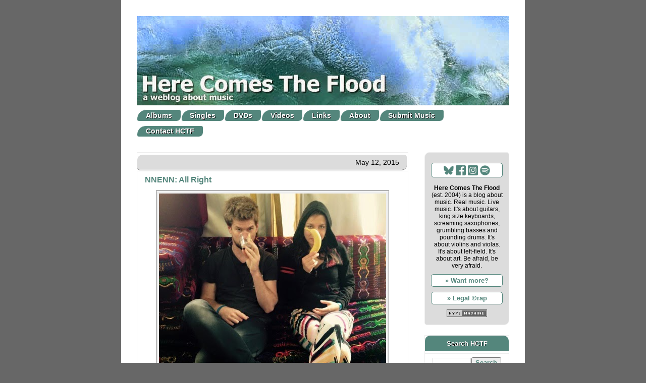

--- FILE ---
content_type: text/html; charset=UTF-8
request_url: https://www.herecomestheflood.com/2015/05/nnenn-all-right.html
body_size: 19561
content:
<!DOCTYPE html>
<html class='v2' dir='ltr' xmlns='http://www.w3.org/1999/xhtml' xmlns:b='http://www.google.com/2005/gml/b' xmlns:data='http://www.google.com/2005/gml/data' xmlns:expr='http://www.google.com/2005/gml/expr'>
<head>
<link href='https://www.blogger.com/static/v1/widgets/335934321-css_bundle_v2.css' rel='stylesheet' type='text/css'/>
<!-- Global site tag (gtag.js) - Google Analytics -->
<script async='async' src='https://www.googletagmanager.com/gtag/js?id=G-4H22R3L7KE'></script>
<script>
  window.dataLayer = window.dataLayer || [];
  function gtag(){dataLayer.push(arguments);}
  gtag('js', new Date());

  gtag('config', 'G-4H22R3L7KE');
</script>
<meta content='width=1100' name='viewport'/>
<meta content='text/html; charset=UTF-8' http-equiv='Content-Type'/>
<meta content='blogger' name='generator'/>
<link href='https://www.herecomestheflood.com/favicon.ico' rel='icon' type='image/x-icon'/>
<link href='https://www.herecomestheflood.com/2015/05/nnenn-all-right.html' rel='canonical'/>
<link rel="alternate" type="application/atom+xml" title="Here Comes The Flood - Atom" href="https://www.herecomestheflood.com/feeds/posts/default" />
<link rel="alternate" type="application/rss+xml" title="Here Comes The Flood - RSS" href="https://www.herecomestheflood.com/feeds/posts/default?alt=rss" />
<link rel="service.post" type="application/atom+xml" title="Here Comes The Flood - Atom" href="https://www.blogger.com/feeds/8791252192986352008/posts/default" />

<link rel="alternate" type="application/atom+xml" title="Here Comes The Flood - Atom" href="https://www.herecomestheflood.com/feeds/4193520715925305069/comments/default" />
<!--Can't find substitution for tag [blog.ieCssRetrofitLinks]-->
<link href='https://blogger.googleusercontent.com/img/b/R29vZ2xl/AVvXsEiPjGJMi1kxiEVvrjc1ubBFADqdfrmuZEGd7VVgas7k4abBipbrzdsDgsts_M8NTrs1chU1dhlTXa0c-7pAWvjMrZx_efTsu-wMzo5fHQ-wPG_6V2I6rC5-I4cfKtb3oUoZfYYBibJekV-8/s1600/nnenn.jpg' rel='image_src'/>
<meta content='https://www.herecomestheflood.com/2015/05/nnenn-all-right.html' property='og:url'/>
<meta content='NNENN: All Right' property='og:title'/>
<meta content='A blog about music. The good stuff only.' property='og:description'/>
<meta content='https://blogger.googleusercontent.com/img/b/R29vZ2xl/AVvXsEiPjGJMi1kxiEVvrjc1ubBFADqdfrmuZEGd7VVgas7k4abBipbrzdsDgsts_M8NTrs1chU1dhlTXa0c-7pAWvjMrZx_efTsu-wMzo5fHQ-wPG_6V2I6rC5-I4cfKtb3oUoZfYYBibJekV-8/w1200-h630-p-k-no-nu/nnenn.jpg' property='og:image'/>
<title>Here Comes The Flood: NNENN: All Right</title>
<style id='page-skin-1' type='text/css'><!--
/*
-----------------------------------------------
Blogger Template Style
Name:     Awesome Inc.
Designer: Tina Chen
URL:      tinachen.org
----------------------------------------------- */
/* Variable definitions
====================
<Variable name="keycolor" description="Main Color" type="color" default="#ffffff"/>
<Group description="Page" selector="body">
<Variable name="body.font" description="Font" type="font"
default="normal normal 13px Arial, Tahoma, Helvetica, FreeSans, sans-serif"/>
<Variable name="body.background.color" description="Background Color" type="color" default="#ffffff"/>
<Variable name="body.text.color" description="Text Color" type="color" default="#ffffff"/>
</Group>
<Group description="Links" selector=".main-inner">
<Variable name="link.color" description="Link Color" type="color" default="#888888"/>
<Variable name="link.visited.color" description="Visited Color" type="color" default="#444444"/>
<Variable name="link.hover.color" description="Hover Color" type="color" default="#cccccc"/>
</Group>
<Group description="Blog Title" selector=".header h1">
<Variable name="header.font" description="Title Font" type="font"
default="normal bold 40px Arial, Tahoma, Helvetica, FreeSans, sans-serif"/>
<Variable name="header.text.color" description="Title Color" type="color" default="#444444" />
<Variable name="header.background.color" description="Header Background" type="color" default="transparent" />
</Group>
<Group description="Blog Description" selector=".header .description">
<Variable name="description.font" description="Font" type="font"
default="normal normal 14px Arial, Tahoma, Helvetica, FreeSans, sans-serif"/>
<Variable name="description.text.color" description="Text Color" type="color"
default="#444444" />
</Group>
<Group description="Tabs Text" selector=".tabs-inner .widget li a">
<Variable name="tabs.font" description="Font" type="font"
default="normal bold 14px Arial, Tahoma, Helvetica, FreeSans, sans-serif"/>
<Variable name="tabs.text.color" description="Text Color" type="color" default="#444444"/>
<Variable name="tabs.selected.text.color" description="Selected Color" type="color" default="#444444"/>
</Group>
<Group description="Tabs Background" selector=".tabs-outer .PageList">
<Variable name="tabs.background.color" description="Background Color" type="color" default="#141414"/>
<Variable name="tabs.selected.background.color" description="Selected Color" type="color" default="#444444"/>
<Variable name="tabs.border.color" description="Border Color" type="color" default="#eeeeee"/>
</Group>
<Group description="Date Header" selector=".main-inner .widget h2.date-header, .main-inner .widget h2.date-header span">
<Variable name="date.font" description="Font" type="font"
default="normal normal 14px Arial, Tahoma, Helvetica, FreeSans, sans-serif"/>
<Variable name="date.text.color" description="Text Color" type="color" default="#666666"/>
<Variable name="date.border.color" description="Border Color" type="color" default="#eeeeee"/>
</Group>
<Group description="Post Title" selector="h3.post-title, h4, h3.post-title a">
<Variable name="post.title.font" description="Font" type="font"
default="normal bold 22px Arial, Tahoma, Helvetica, FreeSans, sans-serif"/>
<Variable name="post.title.text.color" description="Text Color" type="color" default="#444444"/>
</Group>
<Group description="Post Background" selector=".post">
<Variable name="post.background.color" description="Background Color" type="color" default="#ffffff" />
<Variable name="post.border.color" description="Border Color" type="color" default="#eeeeee" />
<Variable name="post.border.bevel.color" description="Bevel Color" type="color" default="#eeeeee"/>
</Group>
<Group description="Gadget Title" selector="h2">
<Variable name="widget.title.font" description="Font" type="font"
default="normal bold 14px Arial, Tahoma, Helvetica, FreeSans, sans-serif"/>
<Variable name="widget.title.text.color" description="Text Color" type="color" default="#444444"/>
</Group>
<Group description="Gadget Text" selector=".sidebar .widget">
<Variable name="widget.font" description="Font" type="font"
default="normal normal 14px Arial, Tahoma, Helvetica, FreeSans, sans-serif"/>
<Variable name="widget.text.color" description="Text Color" type="color" default="#444444"/>
<Variable name="widget.alternate.text.color" description="Alternate Color" type="color" default="#666666"/>
</Group>
<Group description="Gadget Links" selector=".sidebar .widget">
<Variable name="widget.link.color" description="Link Color" type="color" default="#54867c"/>
<Variable name="widget.link.visited.color" description="Visited Color" type="color" default="#54867c"/>
<Variable name="widget.link.hover.color" description="Hover Color" type="color" default="#54867c"/>
</Group>
<Group description="Gadget Background" selector=".sidebar .widget">
<Variable name="widget.background.color" description="Background Color" type="color" default="#141414"/>
<Variable name="widget.border.color" description="Border Color" type="color" default="#222222"/>
<Variable name="widget.border.bevel.color" description="Bevel Color" type="color" default="#000000"/>
</Group>
<Group description="Sidebar Background" selector=".column-left-inner .column-right-inner">
<Variable name="widget.outer.background.color" description="Background Color" type="color" default="transparent" />
</Group>
<Group description="Images" selector=".main-inner">
<Variable name="image.background.color" description="Background Color" type="color" default="transparent"/>
<Variable name="image.border.color" description="Border Color" type="color" default="transparent"/>
</Group>
<Group description="Feed" selector=".blog-feeds">
<Variable name="feed.text.color" description="Text Color" type="color" default="#444444"/>
</Group>
<Group description="Feed Links" selector=".blog-feeds">
<Variable name="feed.link.color" description="Link Color" type="color" default="#54867c"/>
<Variable name="feed.link.visited.color" description="Visited Color" type="color" default="#54867c"/>
<Variable name="feed.link.hover.color" description="Hover Color" type="color" default="#54867c"/>
</Group>
<Group description="Pager" selector=".blog-pager">
<Variable name="pager.background.color" description="Background Color" type="color" default="#ffffff" />
</Group>
<Group description="Footer" selector=".footer-outer">
<Variable name="footer.background.color" description="Background Color" type="color" default="#ffffff" />
<Variable name="footer.text.color" description="Text Color" type="color" default="#444444" />
</Group>
<Variable name="title.shadow.spread" description="Title Shadow" type="length" default="-1px"/>
<Variable name="body.background" description="Body Background" type="background"
color="#54867c"
default="$(color) none repeat scroll top left"/>
<Variable name="body.background.gradient.cap" description="Body Gradient Cap" type="url"
default="none"/>
<Variable name="body.background.size" description="Body Background Size" type="string" default="auto"/>
<Variable name="header.background.gradient" description="Header Background Gradient" type="url" default="none" />
<Variable name="header.padding.top" description="Header Top Padding" type="length" default="22px" />
<Variable name="header.margin.top" description="Header Top Margin" type="length" default="0" />
<Variable name="header.margin.bottom" description="Header Bottom Margin" type="length" default="0" />
<Variable name="widget.padding.top" description="Widget Padding Top" type="length" default="8px" />
<Variable name="widget.padding.side" description="Widget Padding Side" type="length" default="15px" />
<Variable name="widget.outer.margin.top" description="Widget Top Margin" type="length" default="0" />
<Variable name="widget.outer.background.gradient" description="Gradient" type="url" default="none" />
<Variable name="widget.border.radius" description="Gadget Border Radius" type="length" default="0" />
<Variable name="outer.shadow.spread" description="Outer Shadow Size" type="length" default="0" />
<Variable name="date.header.border.radius.top" description="Date Header Border Radius Top" type="length" default="0" />
<Variable name="date.header.position" description="Date Header Position" type="length" default="15px" />
<Variable name="date.space" description="Date Space" type="length" default="30px" />
<Variable name="date.position" description="Date Float" type="string" default="static" />
<Variable name="date.padding.bottom" description="Date Padding Bottom" type="length" default="0" />
<Variable name="date.border.size" description="Date Border Size" type="length" default="0" />
<Variable name="date.background" description="Date Background" type="background" color="transparent"
default="$(color) none no-repeat scroll top left" />
<Variable name="date.first.border.radius.top" description="Date First top radius" type="length" default="0" />
<Variable name="date.last.space.bottom" description="Date Last Space Bottom" type="length"
default="20px" />
<Variable name="date.last.border.radius.bottom" description="Date Last bottom radius" type="length" default="0" />
<Variable name="tabs.background.gradient" description="Tabs Background Gradient" type="url"
default="none"/>
<Variable name="post.first.padding.top" description="First Post Padding Top" type="length" default="0" />
<Variable name="image.shadow.spread" description="Image Shadow Size" type="length" default="0"/>
<Variable name="image.border.radius" description="Image Border Radius" type="length" default="0"/>
<Variable name="separator.outdent" description="Separator Outdent" type="length" default="15px" />
<Variable name="title.separator.border.size" description="Widget Title Border Size" type="length" default="1px" />
<Variable name="list.separator.border.size" description="List Separator Border Size" type="length" default="1px" />
<Variable name="shadow.spread" description="Shadow Size" type="length" default="0"/>
<Variable name="startSide" description="Side where text starts in blog language" type="automatic" default="left"/>
<Variable name="endSide" description="Side where text ends in blog language" type="automatic" default="right"/>
<Variable name="date.side" description="Side where date header is placed" type="string" default="right"/>
<Variable name="pager.border.radius.top" description="Pager Border Top Radius" type="length" default="0" />
<Variable name="pager.space.top" description="Pager Top Space" type="length" default="1em" />
<Variable name="footer.background.gradient" description="Background Gradient" type="url" default="none" />
<Variable name="mobile.background.size" description="Mobile Background Size" type="string"
default="auto"/>
<Variable name="mobile.background.overlay" description="Mobile Background Overlay" type="string"
default="transparent none repeat scroll top left"/>
<Variable name="mobile.button.color" description="Mobile Button Color" type="color" default="#ffffff" />
*/
/* Content
----------------------------------------------- */
body {
font: normal normal 12px Verdana, Geneva, sans-serif;
color: #444444;
background-color: #676767;
}
.bestof2025 {
float: right !important;
width: 140px;
height:140px;
border: 3px solid #54867c;
border-radius: 50%;
display: flex;
align-items: center;
justify-content: center;
font-size: 6em !important;
background: #fff;
color:  #54867c;
background-image: url("https://blogger.googleusercontent.com/img/b/R29vZ2xl/AVvXsEjBuvnQguuWY1ipQRnROErdwkBCl79tT2Ah7kcexml2X0GnfWNFTZrnV9w3bRbzlt4o-3346ADMFAfqm4ffX3Ul4xZbVhXTkHqEUwK1Hd5JRM6OXQfJQmp7q-mR3faT_x0ehIZtxveor2Y9eSNogIc7kmzmpaRxWWupvyKpsQB-MxjV291xcvlNsRX5qZI/s1600/bestof2025.webp");
background-repeat: no-repeat;
}
.post-share-buttons {
display: none;
}
.gsc-search-button {
color: #54867c;
font-weight: 600;
}
.PopularPosts .item-title {
clear: both
}
html body .content-outer {
min-width: 0;
max-width: 100%;
width: 100%;
}
mark {
color: #000;
font-weight: 900;
background: transparent;
}
a:link {
text-decoration: none;
color: #54867c;
}
a:visited {
text-decoration: none;
color: #54867c;
}
a:hover {
text-decoration: underline;
color: #54867c;
}
.body-fauxcolumn-outer .cap-top {
position: absolute;
z-index: 1;
height: 276px;
width: 100%;
background: transparent none repeat-x scroll top left;
_background-image: none;
}
/* Columns
----------------------------------------------- */
.content-inner {
padding: 0;
}
.header-inner .section {
margin: 0 16px;
}
.tabs-inner .section {
margin: 0 16px;
}
.main-inner {
padding-top: 30px;
}
.main-inner .column-center-inner,
.main-inner .column-left-inner,
.main-inner .column-right-inner {
padding: 0 5px;
}
*+html body .main-inner .column-center-inner {
margin-top: -30px;
}
#layout .main-inner .column-center-inner {
margin-top: 0;
}
/* Header
----------------------------------------------- */
.header-outer {
margin: 0 0 0 0;
background-image: url "(https://blogger.googleusercontent.com/img/b/R29vZ2xl/AVvXsEiwMlnlj03GukGKpVkjoOtI0smuSZT0AOfOuLkxLFa5gJFTUkgLicXAdUeQwTY9hMx0_kQRrySIAXqSgkPn7bsD90WvWhMkntqUUVL9_fMwsapvGmIq1SIyU2sCGnmhHmeuf4Wu2bkIRSw/s1600/blog_back_800.png)";
background-repeat:  repeat-y;
}
.Header h1 {
font: normal bold 40px Arial, Tahoma, Helvetica, FreeSans, sans-serif;
color: #444444;
text-shadow: 0 0 -1px #000000;
}
.Header h1 a {
color: #444444;
}
.Header .description {
font: normal normal 14px Arial, Tahoma, Helvetica, FreeSans, sans-serif;
color: #444444;
}
.header-inner .Header .titlewrapper,
.header-inner .Header .descriptionwrapper {
padding-left: 0;
padding-right: 0;
margin-bottom: 0;
}
.header-inner .Header .titlewrapper {
padding-top: 22px;
}
/* Tabs
----------------------------------------------- */
.tabs-outer {
overflow: hidden;
position: relative;
background: #eeeeee url(//www.blogblog.com/1kt/awesomeinc/tabs_gradient_light.png) repeat scroll 0 0;
}
#layout .tabs-outer {
overflow: visible;
}
.tabs-cap-top, .tabs-cap-bottom {
position: absolute;
width: 100%;
border-top: 1px solid #999999;
}
.tabs-cap-bottom {
bottom: 0;
}
.tabs-inner .widget li a {
display: inline-block;
margin: 0;
padding: .2em 1.2em;
font: normal bold 14px Arial, Tahoma, Helvetica, FreeSans, sans-serif;
color: #444444;
border-top: 1px solid #999999;
border-bottom: 1px solid #999999;
border-left: 1px solid #999999;
height: 16px;
line-height: 16px;
}
.tabs-inner .widget li:last-child a {
border-right: 1px solid #999999;
}
.tabs-inner .widget li.selected a, .tabs-inner .widget li a:hover {
background: #666666 url(//www.blogblog.com/1kt/awesomeinc/tabs_gradient_light.png) repeat-x scroll 0 -100px;
color: #ffffff;
}
/* Headings
----------------------------------------------- */
h2 {
font: normal normal 14px Arial, Tahoma, Helvetica, FreeSans, sans-serif;
color: #444444;
font-weight: 900;
font-size: 1.3em;
}
/* Widgets
----------------------------------------------- */
.main-inner .section {
margin: 0 27px;
padding: 0;
}
.main-inner .column-left-outer,
.main-inner .column-right-outer {
margin-top: 0;
}
#layout .main-inner .column-left-outer,
#layout .main-inner .column-right-outer {
margin-top: 0;
}
.main-inner .column-left-inner,
.main-inner .column-right-inner {
background: #ffffff none repeat 0 0;
-moz-border-radius: 0;
-webkit-border-radius: 0;
-goog-ms-border-radius: 0;
border-radius: 0;
}
#layout .main-inner .column-left-inner,
#layout .main-inner .column-right-inner {
margin-top: 0;
}
.sidebar .widget {
font: normal normal 12px Arial, Tahoma, Helvetica, FreeSans, sans-serif;
color: #444444;
}
.sidebar .widget a:link {
color: #54877c;
}
.sidebar .widget a:visited {
color: #54877c;
}
.sidebar .widget a:hover {
color: #666666;
}
.sidebar .widget h2 {
text-shadow: 1px 1px #000;
font-weight: 700;
font-size: 1.1em !important;
color: #ffffff !important;
background-color: #54867c !important;
padding: 3px;
text-align: center;
border-radius: 10px 10px 0px 0px;
-webkit-border-radius: 10px 10px 0px 0px;
-moz-border-radius: 10px 10px 0px 0px;
margin-bottom: 5px !important;
border-bottom: 0px black !important;
}
.main-inner .widget {
background-color: #ffffff;
border: 1px solid #eeeeee;
padding: 0 15px 15px;
margin: 20px -16px;
-moz-border-radius: 0;
-webkit-border-radius: 0;
-goog-ms-border-radius: 0;
border-radius: 0;
}
.main-inner .widget h2 {
margin: 0 -15px;
padding: .6em 15px .5em;
border-bottom: 1px solid #ffffff;
}
.footer-inner .widget h2 {
padding: 0 0 .4em;
border-bottom: 1px solid #ffffff;
}
.main-inner .widget h2 + div, .footer-inner .widget h2 + div {
border-top: 1px solid #eeeeee;
padding-top: 8px;
}
.main-inner .widget .widget-content {
margin: 0 -15px;
padding: 7px 15px 0;
}
.main-inner .widget ul, .main-inner .widget #ArchiveList ul.flat {
margin: -8px -15px 0;
padding: 0;
list-style: none;
}
.main-inner .widget #ArchiveList {
margin: -8px 0 0;
}
.main-inner .widget ul li, .main-inner .widget #ArchiveList ul.flat li {
padding: .5em 15px;
text-indent: 0;
color: #666666;
border-top: 1px solid #eeeeee;
border-bottom: 1px solid #ffffff;
}
.main-inner .widget #ArchiveList ul li {
padding-top: .25em;
padding-bottom: .25em;
}
.main-inner .widget ul li:first-child, .main-inner .widget #ArchiveList ul.flat li:first-child {
border-top: none;
}
.main-inner .widget ul li:last-child, .main-inner .widget #ArchiveList ul.flat li:last-child {
border-bottom: none;
}
.post-body {
position: relative;
}
.main-inner .widget .post-body ul {
padding: 0 2.5em;
margin: .5em 0;
list-style: disc;
}
.main-inner .widget .post-body ul li {
padding: 0;
margin-bottom: 0.25;
color: #444444;
border: none;
}
.footer-inner .widget ul {
padding: 0;
list-style: none;
}
.widget .zippy {
color: #666666;
}
/* Posts
----------------------------------------------- */
body .main-inner .Blog {
padding: 0;
margin-bottom: 1em;
background-color: transparent;
border: none;
-moz-box-shadow: 0 0 0 rgba(0, 0, 0, 0);
-webkit-box-shadow: 0 0 0 rgba(0, 0, 0, 0);
-goog-ms-box-shadow: 0 0 0 rgba(0, 0, 0, 0);
box-shadow: 0 0 0 rgba(0, 0, 0, 0);
}
.main-inner .section:last-child .Blog:last-child {
padding: 0;
margin-bottom: 1em;
}
.main-inner .widget h2.date-header {
margin: 0 -15px 1px;
padding: 0 0 0 0;
font: normal normal 14px Arial, Tahoma, Helvetica, FreeSans, sans-serif;
color: #444444;
background: transparent none no-repeat scroll top left;
border-top: 0 solid #eeeeee;
border-bottom: 1px solid #ffffff;
-moz-border-radius-topleft: 0;
-moz-border-radius-topright: 0;
-webkit-border-top-left-radius: 0;
-webkit-border-top-right-radius: 0;
border-top-left-radius: 0;
border-top-right-radius: 0;
position: static;
bottom: 100%;
right: 15px;
text-shadow: 0 0 -1px #000000;
}
.main-inner .widget h2.date-header span {
font: normal normal 14px Arial, Tahoma, Helvetica, FreeSans, sans-serif;
display: block;
padding: .5em 15px;
border-left: 0 solid #eeeeee;
border-right: 0 solid #eeeeee;
}
.date-outer {
position: relative;
margin: 30px 0 20px;
padding: 0 15px;
background-color: #ffffff;
border: 1px solid #eeeeee;
}
.date-outer:first-child {
margin-top: 0;
}
.date-outer:last-child {
margin-bottom: 20px;
-moz-border-radius-bottomleft: 0;
-moz-border-radius-bottomright: 0;
-webkit-border-bottom-left-radius: 0;
-webkit-border-bottom-right-radius: 0;
-goog-ms-border-bottom-left-radius: 0;
-goog-ms-border-bottom-right-radius: 0;
border-bottom-left-radius: 0;
border-bottom-right-radius: 0;
}
.date-posts {
margin: 0 -15px;
padding: 0 15px;
clear: both;
}
.post-outer, .inline-ad {
border-top: 1px solid #eeeeee;
margin: 0 -15px;
padding: 15px 15px;
}
.post-outer {
padding-bottom: 10px;
}
.post-outer:first-child {
padding-top: 0;
border-top: none;
}
.post-outer:last-child, .inline-ad:last-child {
border-bottom: none;
}
.post-body {
position: relative;
}
.post-body img {
padding: 8px;
background: #000000;
border: 1px solid #000000;
-moz-box-shadow: 0 0 0 rgba(0, 0, 0, .1);
-webkit-box-shadow: 0 0 0 rgba(0, 0, 0, .1);
box-shadow: 0 0 0 rgba(0, 0, 0, .1);
-moz-border-radius: 0;
-webkit-border-radius: 0;
border-radius: 0;
}
h3.post-title, h4 {
font: normal bold 16px Arial, Tahoma, Helvetica, FreeSans, sans-serif;
color: #54867c;
}
h3.post-title a {
font: normal bold 16px Arial, Tahoma, Helvetica, FreeSans, sans-serif;
color: #54867c;
}
h3.post-title a:hover {
color: #54867c;
text-decoration: underline;
}
.post-header {
margin: 0 0 1em;
}
.post-body {
line-height: 1.4;
}
.post-outer h2 {
color: #444444;
}
.post-footer {
margin: 1.5em 0 0;
}
#blog-pager {
padding: 15px;
font-size: 120%;
background-color: #ffffff;
border: 1px solid #eeeeee;
-moz-border-radius: 0;
-webkit-border-radius: 0;
-goog-ms-border-radius: 0;
border-radius: 0;
-moz-border-radius-topleft: 0;
-moz-border-radius-topright: 0;
-webkit-border-top-left-radius: 0;
-webkit-border-top-right-radius: 0;
-goog-ms-border-top-left-radius: 0;
-goog-ms-border-top-right-radius: 0;
border-top-left-radius: 0;
border-top-right-radius-topright: 0;
margin-top: 1em;
}
#PopularPosts1 img {
clear: both !important;
}
.blog-feeds, .post-feeds {
margin: 1em 0;
text-align: center;
color: #444444;
}
.blog-feeds a, .post-feeds a {
color: #54867c;
}
.blog-feeds a:visited, .post-feeds a:visited {
color: #54867c;
}
.blog-feeds a:hover, .post-feeds a:hover {
color: #54867c;
}
.post-outer .comments {
margin-top: 2em;
}
/* Comments
----------------------------------------------- */
.comments .comments-content .icon.blog-author {
background-repeat: no-repeat;
background-image: url([data-uri]);
}
.comments .comments-content .loadmore a {
border-top: 1px solid #999999;
border-bottom: 1px solid #999999;
}
.comments .continue {
border-top: 2px solid #999999;
}
/* Footer
----------------------------------------------- */
.footer-outer {
margin: -20px 0 -1px;
padding: 20px 0 0;
color: #444444;
overflow: hidden;
}
.footer-fauxborder-left {
border-top: 1px solid #eeeeee;
background: #ffffff none repeat scroll 0 0;
-moz-box-shadow: 0 0 20px rgba(0, 0, 0, 0);
-webkit-box-shadow: 0 0 20px rgba(0, 0, 0, 0);
-goog-ms-box-shadow: 0 0 20px rgba(0, 0, 0, 0);
box-shadow: 0 0 20px rgba(0, 0, 0, 0);
margin: 0 -20px;
}
/* Mobile
----------------------------------------------- */
body.mobile {
background-size: auto;
}
.mobile .body-fauxcolumn-outer {
background: transparent none repeat scroll top left;
}
*+html body.mobile .main-inner .column-center-inner {
margin-top: 0;
}
.mobile .main-inner .widget {
padding: 0 0 15px;
}
.mobile .main-inner .widget h2 + div,
.mobile .footer-inner .widget h2 + div {
border-top: none;
padding-top: 0;
}
.mobile .footer-inner .widget h2 {
padding: 0.5em 0;
border-bottom: none;
}
.mobile .main-inner .widget .widget-content {
margin: 0;
padding: 7px 0 0;
}
.mobile .main-inner .widget ul,
.mobile .main-inner .widget #ArchiveList ul.flat {
margin: 0 -15px 0;
}
.mobile .main-inner .widget h2.date-header {
right: 0;
}
.mobile .date-header span {
padding: 0.4em 0;
}
.mobile .date-outer:first-child {
margin-bottom: 0;
border: 1px solid #eeeeee;
-moz-border-radius-topleft: 0;
-moz-border-radius-topright: 0;
-webkit-border-top-left-radius: 0;
-webkit-border-top-right-radius: 0;
-goog-ms-border-top-left-radius: 0;
-goog-ms-border-top-right-radius: 0;
border-top-left-radius: 0;
border-top-right-radius: 0;
}
.mobile .date-outer {
border-color: #eeeeee;
border-width: 0 1px 1px;
}
.mobile .date-outer:last-child {
margin-bottom: 0;
}
.mobile .main-inner {
padding: 0;
}
.mobile .header-inner .section {
margin: 0;
}
.mobile .post-outer, .mobile .inline-ad {
padding: 5px 0;
}
.mobile .tabs-inner .section {
margin: 0 10px;
}
.mobile .main-inner .widget h2 {
margin: 0;
padding: 0;
}
.mobile .main-inner .widget h2.date-header span {
padding: 0;
}
.mobile .main-inner .widget .widget-content {
margin: 0;
padding: 7px 0 0;
}
.mobile #blog-pager {
border: 1px solid transparent;
background: #ffffff none repeat scroll 0 0;
}
.mobile .main-inner .column-left-inner,
.mobile .main-inner .column-right-inner {
background: #ffffff none repeat 0 0;
-moz-box-shadow: none;
-webkit-box-shadow: none;
-goog-ms-box-shadow: none;
box-shadow: none;
}
.mobile .date-posts {
margin: 0;
padding: 0;
}
.mobile .footer-fauxborder-left {
margin: 0;
border-top: inherit;
}
.mobile .main-inner .section:last-child .Blog:last-child {
margin-bottom: 0;
}
.mobile-index-contents {
color: #444444;
}
.mobile .mobile-link-button {
background: #54867c url(//www.blogblog.com/1kt/awesomeinc/tabs_gradient_light.png) repeat scroll 0 0;
}
.mobile-link-button a:link, .mobile-link-button a:visited {
/*  color: #ffffff; */
color: #54867c !important;
}
.mobile .tabs-inner .PageList .widget-content {
background: transparent;
border-top: 1px solid;
border-color: #999999;
color: #444444;
}
.mobile .tabs-inner .PageList .widget-content .pagelist-arrow {
border-left: 1px solid #999999;
}
body {
background-position: center;
background-image: url("https://blogger.googleusercontent.com/img/b/R29vZ2xl/AVvXsEiwMlnlj03GukGKpVkjoOtI0smuSZT0AOfOuLkxLFa5gJFTUkgLicXAdUeQwTY9hMx0_kQRrySIAXqSgkPn7bsD90WvWhMkntqUUVL9_fMwsapvGmIq1SIyU2sCGnmhHmeuf4Wu2bkIRSw/s1600/blog_back_800.png");
background-repeat: repeat-y;
background-color: #676767;
margin-top: 2px;
padding-top: 0px;
}
.tabs-outer li {
border-bottom: 0;
border-top: 8px #fff solid;
}
.tabs-inner  li {
border-bottom: 0;
}
#PageList1 {
background: #fff;
}
#PageList1 a {
background: #54867c;
border: 1px solid white;
color: white;
border-radius:  20px 5px 10px 5px !important;
text-shadow: 1px 1px #000;
}
#PageList1 a:hover  {
background: #73C6E6;
}
#PageList1 li.selected a {
background: #73C6E6;
}
.tabs-inner {
background-color: #fff;
border-color: #fff;
}
.tabs-outer {
background-color: #676767;
border-color: #676767;
}
.tabs-fauxborder-left {
background-color: #676767;
border: none;
}
.post-footer-line-1, .post-labels {
font-size: 0.9em;
}
blockquote	{
background: url("https://werksman.home.xs4all.nl/blog/quote.png") no-repeat;
border-left: 1px solid #eeeeee;
border-top: 1px solid #eeeeee;
margin-left: 5px;
padding-left: 20px;
padding-right: 26px;
padding-top: 4px;
padding-bottom: 2px;
margin-right: 10px;
font-style: normal;
line-height: 1.4em;
}
img.picright {
float: right !important;
border: 1px solid #666;
background: #eeeeee;
padding: 2px;
margin-left: 10px;
margin-bottom: 10px;
}
.separator img {
border: 1px solid #666 !important;
background: #eeeeee;
padding: 5px;
}
.current {
background: #dcdcdc;
padding: 4px;
color: #000;
margin-top: 10px;
border-radius: 10px;
}
h2.date-header {
background-color: #dcdcdc !important;
width: 534px;
text-align: right !important;
border-bottom: 1px solid #666 !important;
border-radius:  10px 5px 10px 5px !important;
color: #000 !important;
margin-top: 4px !important;
}
#HTML1 H2.title {display:none;}
#CustomSearch1 H2.title {display:none;}
#HTML1 {
background: #dcdcdc;
color: #000;
padding-top: 17px;
border-radius:  10px 5px 10px 5px !important;
font-size: 1.01em !important;
padding: 12px;
}
#HTML2 {
border-radius:  10px 5px 10px 5px !important;
font-size: 1.01em !important;
padding: 0px 12px;
}
#HTML1 a {
color: #ffffff !important;
}
#CustomSearch1, #Label1, #BlogArchive1 {
border-radius:  10px 5px 10px 5px !important;
background: #ffffff;
}
.sidebar-right-1 {
background: #54867c;
}
.tabs-cap-bottom {
border: 0px;
)
a:hover {
color: #ffffff !important;
background: #54867c;
}
.3col
{
-webkit-column-count: 3;
-webkit-column-gap: 10px;
-moz-column-count: 3;
-moz-column-gap: 10px;
column-count:3;
column-gap: 10px;
column-width: 150px;
-moz-column-width: 150px; /* Firefox */
-webkit-column-width: 150px; /* Safari and Chrome */
}
#BlogArchive1 {
background-color: #ffffff !important;
}.post-title .entry-title {
margin-top: 10px;
}h2 {font-weight: 900;}
#HTML1 {
background: #54867c;
color: #ffffff;
padding-top: 17px;
border-radius:  10px 5px 10px 5px !important;
font-size: 1.1em !important;
line-height: 1.5em !important;
padding: 12px;
}
#ContactForm1 {
display: none !important;
}
--></style>
<style id='template-skin-1' type='text/css'><!--
body {
min-width: 770px;
}
.content-outer, .content-fauxcolumn-outer, .region-inner {
min-width: 770px;
max-width: 770px;
_width: 770px;
}
.main-inner .columns {
padding-left: 0;
padding-right: 200px;
}
.main-inner .fauxcolumn-center-outer {
left: 0;
right: 200px;
/* IE6 does not respect left and right together */
_width: expression(this.parentNode.offsetWidth -
parseInt("0") -
parseInt("200px") + 'px');
}
.main-inner .fauxcolumn-left-outer {
width: 0;
}
.main-inner .fauxcolumn-right-outer {
width: 200px;
}
.main-inner .column-left-outer {
width: 0;
right: 100%;
margin-left: -0;
}
.main-inner .column-right-outer {
width: 200px;
margin-right: -200px;
}
#layout {
min-width: 0;
}
#layout .content-outer {
min-width: 0;
width: 800px;
}
#layout .region-inner {
min-width: 0;
width: auto;
}
--></style>
<!-- styling the youtube videos with https://www.reembed.com/ does work anymore 2018/05/31 -->
<!-- <script data-cfasync='false'> (function(a,b,c,d,e){var f=a+&quot;Q&quot;;b[a]=b[a]||{};b[a][d]=b[a][d]||function(){ (b[f]=b[f]||[]).push(arguments)};a=c.getElementsByTagName(e)[0];c=c.createElement(e);c.async=1; c.src=&quot;//static.reembed.com/data/scripts/g_6315_89f422e77f8e522efdf68b0154d8cda6.js&quot;; a.parentNode.insertBefore(c,a)})(&quot;reEmbed&quot;,window,document,&quot;setupPlaylist&quot;,&quot;script&quot;); </script> -->
<!-- <script> cookieChoices = {}; </script> -->
<link href='https://www.blogger.com/dyn-css/authorization.css?targetBlogID=8791252192986352008&amp;zx=c3cb424b-504e-4a2d-b518-3cc290eeb63e' media='none' onload='if(media!=&#39;all&#39;)media=&#39;all&#39;' rel='stylesheet'/><noscript><link href='https://www.blogger.com/dyn-css/authorization.css?targetBlogID=8791252192986352008&amp;zx=c3cb424b-504e-4a2d-b518-3cc290eeb63e' rel='stylesheet'/></noscript>
<meta name='google-adsense-platform-account' content='ca-host-pub-1556223355139109'/>
<meta name='google-adsense-platform-domain' content='blogspot.com'/>

</head>
<body class='loading'>
<div class='navbar no-items section' id='navbar'>
</div>
<div class='body-fauxcolumns'>
<div class='fauxcolumn-outer body-fauxcolumn-outer'>
<div class='cap-top'>
<div class='cap-left'></div>
<div class='cap-right'></div>
</div>
<div class='fauxborder-left'>
<div class='fauxborder-right'></div>
<div class='fauxcolumn-inner'>
</div>
</div>
<div class='cap-bottom'>
<div class='cap-left'></div>
<div class='cap-right'></div>
</div>
</div>
</div>
<div class='content'>
<div class='content-fauxcolumns'>
<div class='fauxcolumn-outer content-fauxcolumn-outer'>
<div class='cap-top'>
<div class='cap-left'></div>
<div class='cap-right'></div>
</div>
<div class='fauxborder-left'>
<div class='fauxborder-right'></div>
<div class='fauxcolumn-inner'>
</div>
</div>
<div class='cap-bottom'>
<div class='cap-left'></div>
<div class='cap-right'></div>
</div>
</div>
</div>
<div class='content-outer'>
<div class='content-cap-top cap-top'>
<div class='cap-left'></div>
<div class='cap-right'></div>
</div>
<div class='fauxborder-left content-fauxborder-left'>
<div class='fauxborder-right content-fauxborder-right'></div>
<div class='content-inner'>
<header>
<div class='header-outer'>
<div class='header-cap-top cap-top'>
<div class='cap-left'></div>
<div class='cap-right'></div>
</div>
<div class='fauxborder-left header-fauxborder-left'>
<div class='fauxborder-right header-fauxborder-right'></div>
<div class='region-inner header-inner'>
<div class='header section' id='header'><div class='widget Header' data-version='1' id='Header1'>
<div id='header-inner'>
<a href='https://www.herecomestheflood.com/' style='display: block'>
<img alt='Here Comes The Flood' height='177px; ' id='Header1_headerimg' src='https://blogger.googleusercontent.com/img/b/R29vZ2xl/AVvXsEiRNLh14ScUiZHfFsXA87xpkAZwScSRzQ0u3BrQzNcEBVgXz3YqpmYKtQ80B9gwesJqPzxyz94ISzkzBfoFwFZiEoFtar2HEfi78hzeB6tk7SpZJ_L5MwwnFpSXwKJ9ETFAMpmSi0biiabm/s770/o_hctf_logo_banner.jpg' style='display: block' width='770px; '/>
</a>
</div>
</div></div>
</div>
</div>
<div class='header-cap-bottom cap-bottom'>
<div class='cap-left'></div>
<div class='cap-right'></div>
</div>
</div>
</header>
<div class='tabs-outer'>
<div class='tabs-cap-top cap-top'>
<div class='cap-left'></div>
<div class='cap-right'></div>
</div>
<div class='fauxborder-left tabs-fauxborder-left'>
<div class='fauxborder-right tabs-fauxborder-right'></div>
<div class='region-inner tabs-inner'>
<div class='tabs section' id='crosscol'><div class='widget PageList' data-version='1' id='PageList1'>
<h2>Pages</h2>
<div class='widget-content'>
<ul>
<li>
<a href='https://www.herecomestheflood.com/p/album-reviews.html'>Albums</a>
</li>
<li>
<a href='https://www.herecomestheflood.com/p/singles.html'>Singles</a>
</li>
<li>
<a href='https://www.herecomestheflood.com/p/dvds.html'>DVDs</a>
</li>
<li>
<a href='https://www.herecomestheflood.com/p/videos.html'>Videos</a>
</li>
<li>
<a href='https://www.herecomestheflood.com/p/links.html'>Links</a>
</li>
<li>
<a href='https://www.herecomestheflood.com/p/about-hctf.html'>About</a>
</li>
<li>
<a href='https://www.herecomestheflood.com/p/submit-music.html'>Submit Music</a>
</li>
<li>
<a href='https://www.herecomestheflood.com/p/contact-hctf.html'>Contact HCTF</a>
</li>
</ul>
<div class='clear'></div>
</div>
</div></div>
<div class='tabs no-items section' id='crosscol-overflow'></div>
</div>
</div>
<div class='tabs-cap-bottom cap-bottom'>
<div class='cap-left'></div>
<div class='cap-right'></div>
</div>
</div>
<div class='main-outer'>
<div class='main-cap-top cap-top'>
<div class='cap-left'></div>
<div class='cap-right'></div>
</div>
<div class='fauxborder-left main-fauxborder-left'>
<div class='fauxborder-right main-fauxborder-right'></div>
<div class='region-inner main-inner'>
<div class='columns fauxcolumns'>
<div class='fauxcolumn-outer fauxcolumn-center-outer'>
<div class='cap-top'>
<div class='cap-left'></div>
<div class='cap-right'></div>
</div>
<div class='fauxborder-left'>
<div class='fauxborder-right'></div>
<div class='fauxcolumn-inner'>
</div>
</div>
<div class='cap-bottom'>
<div class='cap-left'></div>
<div class='cap-right'></div>
</div>
</div>
<div class='fauxcolumn-outer fauxcolumn-left-outer'>
<div class='cap-top'>
<div class='cap-left'></div>
<div class='cap-right'></div>
</div>
<div class='fauxborder-left'>
<div class='fauxborder-right'></div>
<div class='fauxcolumn-inner'>
</div>
</div>
<div class='cap-bottom'>
<div class='cap-left'></div>
<div class='cap-right'></div>
</div>
</div>
<div class='fauxcolumn-outer fauxcolumn-right-outer'>
<div class='cap-top'>
<div class='cap-left'></div>
<div class='cap-right'></div>
</div>
<div class='fauxborder-left'>
<div class='fauxborder-right'></div>
<div class='fauxcolumn-inner'>
</div>
</div>
<div class='cap-bottom'>
<div class='cap-left'></div>
<div class='cap-right'></div>
</div>
</div>
<!-- corrects IE6 width calculation -->
<div class='columns-inner'>
<div class='column-center-outer'>
<div class='column-center-inner'>
<div class='main section' id='main'><div class='widget Blog' data-version='1' id='Blog1'>
<div class='blog-posts hfeed'>

          <div class="date-outer">
        
<h2 class='date-header'><span>May 12, 2015</span></h2>

          <div class="date-posts">
        
<div class='post-outer'>
<div class='post hentry' itemprop='blogPost' itemscope='itemscope' itemtype='http://schema.org/BlogPosting'>
<meta content='https://blogger.googleusercontent.com/img/b/R29vZ2xl/AVvXsEiPjGJMi1kxiEVvrjc1ubBFADqdfrmuZEGd7VVgas7k4abBipbrzdsDgsts_M8NTrs1chU1dhlTXa0c-7pAWvjMrZx_efTsu-wMzo5fHQ-wPG_6V2I6rC5-I4cfKtb3oUoZfYYBibJekV-8/s1600/nnenn.jpg' itemprop='image_url'/>
<meta content='8791252192986352008' itemprop='blogId'/>
<meta content='4193520715925305069' itemprop='postId'/>
<a name='4193520715925305069'></a>
<h3 class='post-title entry-title' itemprop='name'>
NNENN: All Right
</h3>
<div class='post-header'>
<div class='post-header-line-1'></div>
</div>
<div class='post-body entry-content' id='post-body-4193520715925305069' itemprop='description articleBody'>
<div class="separator" style="clear: both; text-align: center;"><a href="https://blogger.googleusercontent.com/img/b/R29vZ2xl/AVvXsEiPjGJMi1kxiEVvrjc1ubBFADqdfrmuZEGd7VVgas7k4abBipbrzdsDgsts_M8NTrs1chU1dhlTXa0c-7pAWvjMrZx_efTsu-wMzo5fHQ-wPG_6V2I6rC5-I4cfKtb3oUoZfYYBibJekV-8/s1600/nnenn.jpg" imageanchor="1" style="margin-left: 1em; margin-right: 1em;"><img border="0" src="https://blogger.googleusercontent.com/img/b/R29vZ2xl/AVvXsEiPjGJMi1kxiEVvrjc1ubBFADqdfrmuZEGd7VVgas7k4abBipbrzdsDgsts_M8NTrs1chU1dhlTXa0c-7pAWvjMrZx_efTsu-wMzo5fHQ-wPG_6V2I6rC5-I4cfKtb3oUoZfYYBibJekV-8/s1600/nnenn.jpg" /></a></div>

<p>Dutch electro duo <strong>NNENN</strong> crosses the bridge between triphop and female fronted power pop. Singer-songwriter <strong>Johanneke ter Stege</strong> and producer/sound designer <strong>Tonny Nobel</strong> have just released their debut EP <em>All Right</em>, three multi-layered tracks that dig deep.</p>

<p>With the vocals taking the edge of the cold electronics they have created an intense and gentle batch of songs that will be appreciated by dance and pop fans who will be surprised that they can like the same act after all.</p>


<p align="center"><iframe width="450" height="320" scrolling="no" frameborder="no" src="https://w.soundcloud.com/player/?url=https%3A//api.soundcloud.com/playlists/95846789&amp;color=54867c&amp;auto_play=false&amp;hide_related=false&amp;show_comments=true&amp;show_user=true&amp;show_reposts=false"></iframe></p>

<p><em>All Right</em> is released thru <em>ONusual Records</em>.  <a href="http://nnenn.nl/ep-all-right-out-now/">Buy</a> it from their <a href="http://nnenn.nl/ep-all-right-out-now/">website</a>.</p>

Live dates:

<ul>
<li>05/30 BAM Festival, Hengelo</li>
<li>07/04 Hoogtevrees festival, Deventer</li>
<li>10/10 Odeon - Het Wilde Oosten, Zwolle </li>
</ul>

<p>&#187; <a href="http://nnenn.nl" target="_blank">nnenn.nl</a></p>
<div style='clear: both;'></div>
</div>
<div class='post-footer'>
<div class='post-footer-line post-footer-line-1'><span class='post-author vcard'>
Posted by
<span class='fn' itemprop='author' itemscope='itemscope' itemtype='http://schema.org/Person'>
<meta content='https://www.blogger.com/profile/07325812297987880138' itemprop='url'/>
<a class='g-profile' href='https://www.blogger.com/profile/07325812297987880138' rel='author' title='author profile'>
<span itemprop='name'>Hans Werksman</span>
</a>
</span>
</span>
<span class='post-timestamp'>
at
<meta content='https://www.herecomestheflood.com/2015/05/nnenn-all-right.html' itemprop='url'/>
<a class='timestamp-link' href='https://www.herecomestheflood.com/2015/05/nnenn-all-right.html' rel='bookmark' title='permanent link'><abbr class='published' itemprop='datePublished' title='2015-05-12T15:32:00+02:00'>15:32</abbr></a>
</span>
<span class='post-comment-link'>
</span>
<span class='post-icons'>
<span class='item-control blog-admin pid-1173356183'>
<a href='https://www.blogger.com/post-edit.g?blogID=8791252192986352008&postID=4193520715925305069&from=pencil' title='Edit Post'>
<img alt='' class='icon-action' height='18' src='https://resources.blogblog.com/img/icon18_edit_allbkg.gif' width='18'/>
</a>
</span>
</span>
<div class='post-share-buttons goog-inline-block'>
<a class='goog-inline-block share-button sb-email' href='https://www.blogger.com/share-post.g?blogID=8791252192986352008&postID=4193520715925305069&target=email' target='_blank' title='Email This'><span class='share-button-link-text'>Email This</span></a><a class='goog-inline-block share-button sb-blog' href='https://www.blogger.com/share-post.g?blogID=8791252192986352008&postID=4193520715925305069&target=blog' onclick='window.open(this.href, "_blank", "height=270,width=475"); return false;' target='_blank' title='BlogThis!'><span class='share-button-link-text'>BlogThis!</span></a><a class='goog-inline-block share-button sb-twitter' href='https://www.blogger.com/share-post.g?blogID=8791252192986352008&postID=4193520715925305069&target=twitter' target='_blank' title='Share to X'><span class='share-button-link-text'>Share to X</span></a><a class='goog-inline-block share-button sb-facebook' href='https://www.blogger.com/share-post.g?blogID=8791252192986352008&postID=4193520715925305069&target=facebook' onclick='window.open(this.href, "_blank", "height=430,width=640"); return false;' target='_blank' title='Share to Facebook'><span class='share-button-link-text'>Share to Facebook</span></a><a class='goog-inline-block share-button sb-pinterest' href='https://www.blogger.com/share-post.g?blogID=8791252192986352008&postID=4193520715925305069&target=pinterest' target='_blank' title='Share to Pinterest'><span class='share-button-link-text'>Share to Pinterest</span></a>
</div>
</div>
<div class='post-footer-line post-footer-line-2'><span class='post-labels'>
Labels:
<a href='https://www.herecomestheflood.com/search/label/Album%20reviews' rel='tag'>Album reviews</a>,
<a href='https://www.herecomestheflood.com/search/label/Go%20Dutch' rel='tag'>Go Dutch</a>,
<a href='https://www.herecomestheflood.com/search/label/Hit%20The%20Road' rel='tag'>Hit The Road</a>,
<a href='https://www.herecomestheflood.com/search/label/MP3' rel='tag'>MP3</a>,
<a href='https://www.herecomestheflood.com/search/label/New%20releases' rel='tag'>New releases</a>,
<a href='https://www.herecomestheflood.com/search/label/NNENN' rel='tag'>NNENN</a>
</span>
</div>
<div class='post-footer-line post-footer-line-3'><span class='post-location'>
</span>
</div>
</div>
</div>
<div class='comments' id='comments'>
<a name='comments'></a>
<h4>No comments:</h4>
<div id='Blog1_comments-block-wrapper'>
<dl class='avatar-comment-indent' id='comments-block'>
</dl>
</div>
<p class='comment-footer'>
<div class='comment-form'>
<a name='comment-form'></a>
<h4 id='comment-post-message'>Post a Comment</h4>
<p>
</p>
<a href='https://www.blogger.com/comment/frame/8791252192986352008?po=4193520715925305069&hl=en-GB&saa=85391&origin=https://www.herecomestheflood.com' id='comment-editor-src'></a>
<iframe allowtransparency='true' class='blogger-iframe-colorize blogger-comment-from-post' frameborder='0' height='410px' id='comment-editor' name='comment-editor' src='' width='100%'></iframe>
<script src='https://www.blogger.com/static/v1/jsbin/2830521187-comment_from_post_iframe.js' type='text/javascript'></script>
<script type='text/javascript'>
      BLOG_CMT_createIframe('https://www.blogger.com/rpc_relay.html');
    </script>
</div>
</p>
</div>
</div>

        </div></div>
      
</div>
<div class='blog-pager' id='blog-pager'>
<span id='blog-pager-newer-link'>
<a class='blog-pager-newer-link' href='https://www.herecomestheflood.com/2015/05/johnny-dowd-supporting-mekons.html' id='Blog1_blog-pager-newer-link' title='Newer Post'>Newer Post</a>
</span>
<span id='blog-pager-older-link'>
<a class='blog-pager-older-link' href='https://www.herecomestheflood.com/2015/05/primus-final-charlie-dates.html' id='Blog1_blog-pager-older-link' title='Older Post'>Older Post</a>
</span>
<a class='home-link' href='https://www.herecomestheflood.com/'>Home</a>
</div>
<div class='clear'></div>
<div class='post-feeds'>
<div class='feed-links'>
Subscribe to:
<a class='feed-link' href='https://www.herecomestheflood.com/feeds/4193520715925305069/comments/default' target='_blank' type='application/atom+xml'>Post Comments (Atom)</a>
</div>
</div>
</div></div>
</div>
</div>
<div class='column-left-outer'>
<div class='column-left-inner'>
<aside>
</aside>
</div>
</div>
<div class='column-right-outer'>
<div class='column-right-inner'>
<aside>
<div class='sidebar section' id='sidebar-right-1'><div class='widget HTML' data-version='1' id='HTML1'>
<h2 class='title'>Social media</h2>
<div class='widget-content'>
<div align="center"><div style="background: #fff; border-radius: 5px; padding: 4px 0px 0px 0px;  border-style: solid; border-width: 1px; border-color: #54867c; text-align: center; font-size: 1.1em;"><a style="padding: 0px" href="https://bsky.app/profile/herecomestheflood.com" target="_blank"><img alt="" border="0" data-original-height="20" data-original-width="20" src="https://blogger.googleusercontent.com/img/b/R29vZ2xl/AVvXsEiwGToxlZ4Blv28h2uCvaI41aIFu4RPQIWayR8oVogGgXOBvTh6zvUxPtSJzCxXFVb8TOq4qiGfugmcBOcE0cywipxJoSAr2wY0T7pvaAuU11TMchsvcvS3UpBZsKuf7FuT1HZxq4K2nDx-LcGVy0Y0bNuSpmxEGrIaqnTk_jlFofqrqnLHK4LY6j8SuWA/s1600/bluesky_small.png"/></a>

<a style="padding: 0px" href="https://www.facebook.com/HereComesTheFlood" target="_blank"><img src="https://blogger.googleusercontent.com/img/b/R29vZ2xl/AVvXsEhw3OQ6qFbzWT_VJr-d3JqLT5tZw5C7e71qdmZDZrhuOdrC1xw-p9s8rs05NmBFsZ2y5T1PakJfDgX1KLcnH_KX5JK_pgG1OYu3vPp2f6dIUGh1_EpUn0xf6NC1o7y-kbytdeEoCiBoso-b_hvp37bfJNjC_toXGAHV7zmaTtMYOFiGTbJy3NJYGk_6pbk/s1600/fb_small.png" width="20" height="20" alt="facebook" border="0" /></a>

<a style="padding: 0px" href="https://www.instagram.com/herecomestheflood/" target="_blank"><img src="https://blogger.googleusercontent.com/img/b/R29vZ2xl/AVvXsEhCIYSBjsC-kj6ZMx8TiC1mz446uBMdImHD63WakoP4R0DcgSpA6VTk1KWntbphnqWqKiLWYUksgeq_qr7w0TyKupIA9Xc8O25ymuhUt3NzqfoQ9oEaz3X2jpx5R6MihEwrEJ-0_dCvhsuhBeGkJLzbn2rYMlRMQBZQkCPwHz2K8fyf0oDE17VwiduSl4A/s1600/insta_small.png" width="20" height="20" alt="Instagram" border="0" /></a>

<a style="padding: 0px" href="https://www.herecomestheflood.com/p/here-comes-flood-on-spotify.html"><img src="https://blogger.googleusercontent.com/img/b/R29vZ2xl/AVvXsEiZe9NFX_GQShec9IadW-wiobuPogpNQtLz0qq8rCCleyycHNxSkOgcfNWyqShFpt2hYBpqpVyBT3MBq-gKdTFcSSdLIRoRz8sQeXK9wnUxkTQnDdRd3lLl7saYe4BJEwj8TwA8cklBeXLRy6U2-g4eaYgODQey63V70WxKoUOsu6YY-a9Hiek3wCd8xtI/s1600/spotify_small.png" width="20" height="20" alt="Spotify" border="0" /></a></div>




<br />
<strong>Here Comes The Flood</strong> (est. 2004) is a blog about music. Real music. Live music. It's about guitars, king size keyboards, screaming saxophones, grumbling basses and pounding drums. It's about violins and violas. It's about left-field. It's about art. Be afraid, be very afraid.<br />

<div style="background: #fff; border-radius: 5px; padding: 4px; margin: 10px 0px 10px 0px; border-style: solid; border-width: 1px; border-color: #54867c; text-align: center; font-size: 1.1em;"><a href="https://www.herecomestheflood.com/p/about-hctf.html" style="color: #54867c !important; font-weight: 700;">&#187; 
Want more?</a></div>

<div style="background: #fff; border-radius: 5px; padding: 4px; margin: 10px 0px 10px 0px; border-style: solid; border-width: 1px; border-color: #54867c; text-align: center; font-size: 1.1em;"><a href="https://www.herecomestheflood.com/p/legal.html" style="color: #54867c !important; font-weight: 700;">&#187; Legal &copy;rap</a></div>

<div align="center"><a href="https://hypem.com/blog/here+comes+the+flood/902"><img alt="The Hype Machine" src="https://blogger.googleusercontent.com/img/b/R29vZ2xl/AVvXsEghyMn5IvazYVOoPazd8tM87YyZGDJpk9s3_H3nsNww2t1VNZzEdSajdZDzj7aar1ZJgX71pppsHumJ-JouCBWdljUYqQCgtIgbvXFa2KJVcU88jL5FW0zt_9oMTfFFDVNmr6NA6GsOHuk/s1600/hype-button.gif" /></a></div></div>
</div>
<div class='clear'></div>
</div><div class='widget BlogSearch' data-version='1' id='BlogSearch1'>
<h2 class='title'>Search HCTF</h2>
<div class='widget-content'>
<div id='BlogSearch1_form'>
<form action='https://www.herecomestheflood.com/search' class='gsc-search-box' target='_top'>
<table cellpadding='0' cellspacing='0' class='gsc-search-box'>
<tbody>
<tr>
<td class='gsc-input'>
<input autocomplete='off' class='gsc-input' name='q' size='10' title='search' type='text' value=''/>
</td>
<td class='gsc-search-button'>
<input class='gsc-search-button' title='search' type='submit' value='Search'/>
</td>
</tr>
</tbody>
</table>
</form>
</div>
</div>
<div class='clear'></div>
</div><div class='widget HTML' data-version='1' id='HTML3'>
<h2 class='title'>HCTF Playlist</h2>
<div class='widget-content'>
<div style="background: #fff !important; color: #000 !important; margin-bottom: 5px; width: 138px; line-height: 1.3em;"><div align="center"><a href="https://www.herecomestheflood.com/p/here-comes-flood-on-spotify.html"><img border="0" src="https://blogger.googleusercontent.com/img/b/R29vZ2xl/AVvXsEixI8h8lTfjpVYj9L6siPdtHkvXlXgOg3BnuHcrLcx01NPXFkS-2vZSwvs6oLCleLpAFCjBFFWpfHHKZolf7h1v_c0q6jxBglruz2BBZmZlB8dNqUt7VTvSe0Yqfh_-ne1cpDjQiddo2rw/s1600/hctf_spotify_logo_circle_bw.jpg" data-original-width="138" data-original-height="138" /></a></div></div>
</div>
<div class='clear'></div>
</div><div class='widget PopularPosts' data-version='1' id='PopularPosts1'>
<h2>Popular on HCTF</h2>
<div class='widget-content popular-posts'>
<ul>
<li>
<div class='item-content'>
<div class='item-thumbnail'>
<a href='https://www.herecomestheflood.com/2026/01/jimi-hendrix-valley-of-jams-1969-1970.html' target='_blank'>
<img alt='' border='0' src='https://blogger.googleusercontent.com/img/b/R29vZ2xl/AVvXsEir9zhFWzXBK2f3PhnKODXKm0a-SwaRgAGk9MyVTQoA0APyMRJllmU-K8gskzR1TYmmZxcQe-a81MEaXOt_KF5fl6gsjDBFfY4fXDLGEgkHRJvTCfZYLjUGRvUH36BUGABeaHvmvbsHAVptbZFPkTIaBKkY2ycmlTNoUvvfEY1JeAWbBbE1TONeHGy1g9g/w72-h72-p-k-no-nu/jimi_from_thevault_3lp.webp'/>
</a>
</div>
<div class='item-title'><a href='https://www.herecomestheflood.com/2026/01/jimi-hendrix-valley-of-jams-1969-1970.html'>Jimi Hendrix: "Valley of Jams 1969-1970" 3LP</a></div>
<div class='item-snippet'>  A new Jimi Hendrix  compilation, Valley of Jams 1969-1970 , will be released by Third Man Records , as part of their Vault series. All tra...</div>
</div>
<div style='clear: both;'></div>
</li>
<li>
<div class='item-content'>
<div class='item-thumbnail'>
<a href='https://www.herecomestheflood.com/2026/01/the-dream-machine-things-that-make-us.html' target='_blank'>
<img alt='' border='0' src='https://lh3.googleusercontent.com/blogger_img_proxy/AEn0k_u_5izq5CpqggJ9XCAhxDSB8w243ufsXJATzdcJVX-zztZbKz9nDeear9V1i8nv1lo5z4FF4aCcLrgiQp2HyX2bgDRtHbLLRoyhvcg2cveWScrVRA=w72-h72-n-k-no-nu'/>
</a>
</div>
<div class='item-title'><a href='https://www.herecomestheflood.com/2026/01/the-dream-machine-things-that-make-us.html'> The Dream Machine: Things That Make Us Cry </a></div>
<div class='item-snippet'>  Liverpudlian quintet The Dream Machine  are in full-on retro mood on Things That Make Us Cry , a sad psychedelic pop song that manages to ...</div>
</div>
<div style='clear: both;'></div>
</li>
<li>
<div class='item-content'>
<div class='item-thumbnail'>
<a href='https://www.herecomestheflood.com/2026/01/words-about-music-820-jimmy-carl-black.html' target='_blank'>
<img alt='' border='0' src='https://blogger.googleusercontent.com/img/b/R29vZ2xl/AVvXsEhBVxXG1UBJ1lAHWhs4kRTlsXsTM1imt3l3dPA2V3A_ZXauQrYZlvSTs_R8Rfuy6PEGBiQ_h4qEHOC_XpH5qQ3dW3hnQfkF-yKy3YxnPUI15OCAd9n2NZCiF5v2z_o4NYXGKwLd8cJu7wrdzKlZ64Ezt9T2gxazsFtPd5IrLin1LPKOnTC99MDydp_P_Q0/w72-h72-p-k-no-nu/jimmycarlblack.webp'/>
</a>
</div>
<div class='item-title'><a href='https://www.herecomestheflood.com/2026/01/words-about-music-820-jimmy-carl-black.html'>Words about music (820): Jimmy Carl Black</a></div>
<div class='item-snippet'>  Frank was the BOSS and was not open to anything that was not from his head. There were no arguments about music because if you did, he wou...</div>
</div>
<div style='clear: both;'></div>
</li>
<li>
<div class='item-content'>
<div class='item-thumbnail'>
<a href='https://www.herecomestheflood.com/2026/01/kyle-harvey-too-blue-to-miss-you.html' target='_blank'>
<img alt='' border='0' src='https://blogger.googleusercontent.com/img/b/R29vZ2xl/AVvXsEg_5CQDvyGssMycqq5PSGxBA5MymtrArLVHnQ5B5145iK5-PXjQw16sS_Z7pZsK2fk9ksIfrxwq6awWOCxnIx7jqftVJEIyFGn2wE9Xt6O7cRS2fWkxiW-l9vpfC3wIyvMi7rzpbHi6FGlerDDvkAxWN1ZCA1pg2pw5655qJ647DJVd8Jj5srHhK92bST4/w72-h72-p-k-no-nu/kh_art.jpg'/>
</a>
</div>
<div class='item-title'><a href='https://www.herecomestheflood.com/2026/01/kyle-harvey-too-blue-to-miss-you.html'> Kyle Harvey: Too Blue To Miss You</a></div>
<div class='item-snippet'>  Americana singer-songwriter Kyle Harvey  has come up with an old school song about heartbreak: Too Blue To Miss You . As he mentions in th...</div>
</div>
<div style='clear: both;'></div>
</li>
<li>
<div class='item-content'>
<div class='item-thumbnail'>
<a href='https://www.herecomestheflood.com/2026/01/the-corner-laughers-rainbow-cardigan.html' target='_blank'>
<img alt='' border='0' src='https://blogger.googleusercontent.com/img/b/R29vZ2xl/AVvXsEjSDQAdRMjxpu7ywBbdripNvhhiT4kw-fhcGB-Zg_6BhbWtTgXDW77dx2fYpIqd6Is_URfEaDrkM6auAN7_5MahAdUxTflsTkx8IqIGAodglJThsQxr2v3mhuYTiIMVPaOtLVi4bfuFNce8YM3acpu8Y0p9XyGiP58Q_zHXK2hwGmbiCOS5DDOLTcFBEnA/w72-h72-p-k-no-nu/corner_laughers.jpg'/>
</a>
</div>
<div class='item-title'><a href='https://www.herecomestheflood.com/2026/01/the-corner-laughers-rainbow-cardigan.html'>The Corner Laughers: Rainbow Cardigan</a></div>
<div class='item-snippet'>photo: Sia Banihashemi and Tara Catherine Pandeya    Californian indie pop quartet The Corner Laughers  have written a song about a beloved ...</div>
</div>
<div style='clear: both;'></div>
</li>
</ul>
<div class='clear'></div>
</div>
</div><div class='widget BlogArchive' data-version='1' id='BlogArchive1'>
<h2>HCTF Archive</h2>
<div class='widget-content'>
<div id='ArchiveList'>
<div id='BlogArchive1_ArchiveList'>
<select id='BlogArchive1_ArchiveMenu'>
<option value=''>HCTF Archive</option>
<option value='https://www.herecomestheflood.com/2026/01/'>Jan 2026 (49)</option>
<option value='https://www.herecomestheflood.com/2025/12/'>Dec 2025 (76)</option>
<option value='https://www.herecomestheflood.com/2025/11/'>Nov 2025 (68)</option>
<option value='https://www.herecomestheflood.com/2025/10/'>Oct 2025 (70)</option>
<option value='https://www.herecomestheflood.com/2025/09/'>Sept 2025 (53)</option>
<option value='https://www.herecomestheflood.com/2025/08/'>Aug 2025 (71)</option>
<option value='https://www.herecomestheflood.com/2025/07/'>Jul 2025 (73)</option>
<option value='https://www.herecomestheflood.com/2025/06/'>Jun 2025 (73)</option>
<option value='https://www.herecomestheflood.com/2025/05/'>May 2025 (67)</option>
<option value='https://www.herecomestheflood.com/2025/04/'>Apr 2025 (81)</option>
<option value='https://www.herecomestheflood.com/2025/03/'>Mar 2025 (74)</option>
<option value='https://www.herecomestheflood.com/2025/02/'>Feb 2025 (67)</option>
<option value='https://www.herecomestheflood.com/2025/01/'>Jan 2025 (75)</option>
<option value='https://www.herecomestheflood.com/2024/12/'>Dec 2024 (69)</option>
<option value='https://www.herecomestheflood.com/2024/11/'>Nov 2024 (75)</option>
<option value='https://www.herecomestheflood.com/2024/10/'>Oct 2024 (61)</option>
<option value='https://www.herecomestheflood.com/2024/09/'>Sept 2024 (55)</option>
<option value='https://www.herecomestheflood.com/2024/08/'>Aug 2024 (87)</option>
<option value='https://www.herecomestheflood.com/2024/07/'>Jul 2024 (69)</option>
<option value='https://www.herecomestheflood.com/2024/06/'>Jun 2024 (64)</option>
<option value='https://www.herecomestheflood.com/2024/05/'>May 2024 (71)</option>
<option value='https://www.herecomestheflood.com/2024/04/'>Apr 2024 (75)</option>
<option value='https://www.herecomestheflood.com/2024/03/'>Mar 2024 (75)</option>
<option value='https://www.herecomestheflood.com/2024/02/'>Feb 2024 (75)</option>
<option value='https://www.herecomestheflood.com/2024/01/'>Jan 2024 (67)</option>
<option value='https://www.herecomestheflood.com/2023/12/'>Dec 2023 (24)</option>
<option value='https://www.herecomestheflood.com/2023/11/'>Nov 2023 (32)</option>
<option value='https://www.herecomestheflood.com/2023/10/'>Oct 2023 (20)</option>
<option value='https://www.herecomestheflood.com/2023/09/'>Sept 2023 (47)</option>
<option value='https://www.herecomestheflood.com/2023/08/'>Aug 2023 (76)</option>
<option value='https://www.herecomestheflood.com/2023/07/'>Jul 2023 (71)</option>
<option value='https://www.herecomestheflood.com/2023/06/'>Jun 2023 (63)</option>
<option value='https://www.herecomestheflood.com/2023/05/'>May 2023 (72)</option>
<option value='https://www.herecomestheflood.com/2023/04/'>Apr 2023 (64)</option>
<option value='https://www.herecomestheflood.com/2023/03/'>Mar 2023 (66)</option>
<option value='https://www.herecomestheflood.com/2023/02/'>Feb 2023 (67)</option>
<option value='https://www.herecomestheflood.com/2023/01/'>Jan 2023 (64)</option>
<option value='https://www.herecomestheflood.com/2022/12/'>Dec 2022 (76)</option>
<option value='https://www.herecomestheflood.com/2022/11/'>Nov 2022 (66)</option>
<option value='https://www.herecomestheflood.com/2022/10/'>Oct 2022 (77)</option>
<option value='https://www.herecomestheflood.com/2022/09/'>Sept 2022 (71)</option>
<option value='https://www.herecomestheflood.com/2022/08/'>Aug 2022 (74)</option>
<option value='https://www.herecomestheflood.com/2022/07/'>Jul 2022 (72)</option>
<option value='https://www.herecomestheflood.com/2022/06/'>Jun 2022 (76)</option>
<option value='https://www.herecomestheflood.com/2022/05/'>May 2022 (76)</option>
<option value='https://www.herecomestheflood.com/2022/04/'>Apr 2022 (69)</option>
<option value='https://www.herecomestheflood.com/2022/03/'>Mar 2022 (75)</option>
<option value='https://www.herecomestheflood.com/2022/02/'>Feb 2022 (73)</option>
<option value='https://www.herecomestheflood.com/2022/01/'>Jan 2022 (68)</option>
<option value='https://www.herecomestheflood.com/2021/12/'>Dec 2021 (74)</option>
<option value='https://www.herecomestheflood.com/2021/11/'>Nov 2021 (73)</option>
<option value='https://www.herecomestheflood.com/2021/10/'>Oct 2021 (82)</option>
<option value='https://www.herecomestheflood.com/2021/09/'>Sept 2021 (77)</option>
<option value='https://www.herecomestheflood.com/2021/08/'>Aug 2021 (78)</option>
<option value='https://www.herecomestheflood.com/2021/07/'>Jul 2021 (55)</option>
<option value='https://www.herecomestheflood.com/2021/06/'>Jun 2021 (66)</option>
<option value='https://www.herecomestheflood.com/2021/05/'>May 2021 (74)</option>
<option value='https://www.herecomestheflood.com/2021/04/'>Apr 2021 (70)</option>
<option value='https://www.herecomestheflood.com/2021/03/'>Mar 2021 (68)</option>
<option value='https://www.herecomestheflood.com/2021/02/'>Feb 2021 (62)</option>
<option value='https://www.herecomestheflood.com/2021/01/'>Jan 2021 (69)</option>
<option value='https://www.herecomestheflood.com/2020/12/'>Dec 2020 (74)</option>
<option value='https://www.herecomestheflood.com/2020/11/'>Nov 2020 (72)</option>
<option value='https://www.herecomestheflood.com/2020/10/'>Oct 2020 (79)</option>
<option value='https://www.herecomestheflood.com/2020/09/'>Sept 2020 (81)</option>
<option value='https://www.herecomestheflood.com/2020/08/'>Aug 2020 (49)</option>
<option value='https://www.herecomestheflood.com/2020/07/'>Jul 2020 (64)</option>
<option value='https://www.herecomestheflood.com/2020/06/'>Jun 2020 (69)</option>
<option value='https://www.herecomestheflood.com/2020/05/'>May 2020 (75)</option>
<option value='https://www.herecomestheflood.com/2020/04/'>Apr 2020 (69)</option>
<option value='https://www.herecomestheflood.com/2020/03/'>Mar 2020 (71)</option>
<option value='https://www.herecomestheflood.com/2020/02/'>Feb 2020 (69)</option>
<option value='https://www.herecomestheflood.com/2020/01/'>Jan 2020 (62)</option>
<option value='https://www.herecomestheflood.com/2019/12/'>Dec 2019 (65)</option>
<option value='https://www.herecomestheflood.com/2019/11/'>Nov 2019 (60)</option>
<option value='https://www.herecomestheflood.com/2019/10/'>Oct 2019 (68)</option>
<option value='https://www.herecomestheflood.com/2019/09/'>Sept 2019 (74)</option>
<option value='https://www.herecomestheflood.com/2019/08/'>Aug 2019 (18)</option>
<option value='https://www.herecomestheflood.com/2019/07/'>Jul 2019 (66)</option>
<option value='https://www.herecomestheflood.com/2019/06/'>Jun 2019 (74)</option>
<option value='https://www.herecomestheflood.com/2019/05/'>May 2019 (64)</option>
<option value='https://www.herecomestheflood.com/2019/04/'>Apr 2019 (64)</option>
<option value='https://www.herecomestheflood.com/2019/03/'>Mar 2019 (76)</option>
<option value='https://www.herecomestheflood.com/2019/02/'>Feb 2019 (57)</option>
<option value='https://www.herecomestheflood.com/2019/01/'>Jan 2019 (63)</option>
<option value='https://www.herecomestheflood.com/2018/12/'>Dec 2018 (64)</option>
<option value='https://www.herecomestheflood.com/2018/11/'>Nov 2018 (56)</option>
<option value='https://www.herecomestheflood.com/2018/10/'>Oct 2018 (69)</option>
<option value='https://www.herecomestheflood.com/2018/09/'>Sept 2018 (54)</option>
<option value='https://www.herecomestheflood.com/2018/08/'>Aug 2018 (47)</option>
<option value='https://www.herecomestheflood.com/2018/07/'>Jul 2018 (43)</option>
<option value='https://www.herecomestheflood.com/2018/06/'>Jun 2018 (61)</option>
<option value='https://www.herecomestheflood.com/2018/05/'>May 2018 (62)</option>
<option value='https://www.herecomestheflood.com/2018/04/'>Apr 2018 (60)</option>
<option value='https://www.herecomestheflood.com/2018/03/'>Mar 2018 (68)</option>
<option value='https://www.herecomestheflood.com/2018/02/'>Feb 2018 (61)</option>
<option value='https://www.herecomestheflood.com/2018/01/'>Jan 2018 (62)</option>
<option value='https://www.herecomestheflood.com/2017/12/'>Dec 2017 (57)</option>
<option value='https://www.herecomestheflood.com/2017/11/'>Nov 2017 (58)</option>
<option value='https://www.herecomestheflood.com/2017/10/'>Oct 2017 (64)</option>
<option value='https://www.herecomestheflood.com/2017/09/'>Sept 2017 (62)</option>
<option value='https://www.herecomestheflood.com/2017/08/'>Aug 2017 (73)</option>
<option value='https://www.herecomestheflood.com/2017/07/'>Jul 2017 (36)</option>
<option value='https://www.herecomestheflood.com/2017/06/'>Jun 2017 (58)</option>
<option value='https://www.herecomestheflood.com/2017/05/'>May 2017 (64)</option>
<option value='https://www.herecomestheflood.com/2017/04/'>Apr 2017 (48)</option>
<option value='https://www.herecomestheflood.com/2017/03/'>Mar 2017 (66)</option>
<option value='https://www.herecomestheflood.com/2017/02/'>Feb 2017 (58)</option>
<option value='https://www.herecomestheflood.com/2017/01/'>Jan 2017 (64)</option>
<option value='https://www.herecomestheflood.com/2016/12/'>Dec 2016 (66)</option>
<option value='https://www.herecomestheflood.com/2016/11/'>Nov 2016 (60)</option>
<option value='https://www.herecomestheflood.com/2016/10/'>Oct 2016 (62)</option>
<option value='https://www.herecomestheflood.com/2016/09/'>Sept 2016 (64)</option>
<option value='https://www.herecomestheflood.com/2016/08/'>Aug 2016 (56)</option>
<option value='https://www.herecomestheflood.com/2016/07/'>Jul 2016 (57)</option>
<option value='https://www.herecomestheflood.com/2016/06/'>Jun 2016 (64)</option>
<option value='https://www.herecomestheflood.com/2016/05/'>May 2016 (53)</option>
<option value='https://www.herecomestheflood.com/2016/04/'>Apr 2016 (40)</option>
<option value='https://www.herecomestheflood.com/2016/03/'>Mar 2016 (62)</option>
<option value='https://www.herecomestheflood.com/2016/02/'>Feb 2016 (56)</option>
<option value='https://www.herecomestheflood.com/2016/01/'>Jan 2016 (71)</option>
<option value='https://www.herecomestheflood.com/2015/12/'>Dec 2015 (53)</option>
<option value='https://www.herecomestheflood.com/2015/11/'>Nov 2015 (59)</option>
<option value='https://www.herecomestheflood.com/2015/10/'>Oct 2015 (69)</option>
<option value='https://www.herecomestheflood.com/2015/09/'>Sept 2015 (73)</option>
<option value='https://www.herecomestheflood.com/2015/08/'>Aug 2015 (77)</option>
<option value='https://www.herecomestheflood.com/2015/07/'>Jul 2015 (54)</option>
<option value='https://www.herecomestheflood.com/2015/06/'>Jun 2015 (55)</option>
<option value='https://www.herecomestheflood.com/2015/05/'>May 2015 (54)</option>
<option value='https://www.herecomestheflood.com/2015/04/'>Apr 2015 (70)</option>
<option value='https://www.herecomestheflood.com/2015/03/'>Mar 2015 (77)</option>
<option value='https://www.herecomestheflood.com/2015/02/'>Feb 2015 (70)</option>
<option value='https://www.herecomestheflood.com/2015/01/'>Jan 2015 (66)</option>
<option value='https://www.herecomestheflood.com/2014/12/'>Dec 2014 (66)</option>
<option value='https://www.herecomestheflood.com/2014/11/'>Nov 2014 (67)</option>
<option value='https://www.herecomestheflood.com/2014/10/'>Oct 2014 (100)</option>
<option value='https://www.herecomestheflood.com/2014/09/'>Sept 2014 (82)</option>
<option value='https://www.herecomestheflood.com/2014/08/'>Aug 2014 (47)</option>
<option value='https://www.herecomestheflood.com/2014/07/'>Jul 2014 (79)</option>
<option value='https://www.herecomestheflood.com/2014/06/'>Jun 2014 (88)</option>
<option value='https://www.herecomestheflood.com/2014/05/'>May 2014 (80)</option>
<option value='https://www.herecomestheflood.com/2014/04/'>Apr 2014 (77)</option>
<option value='https://www.herecomestheflood.com/2014/03/'>Mar 2014 (88)</option>
<option value='https://www.herecomestheflood.com/2014/02/'>Feb 2014 (81)</option>
<option value='https://www.herecomestheflood.com/2014/01/'>Jan 2014 (83)</option>
<option value='https://www.herecomestheflood.com/2013/12/'>Dec 2013 (70)</option>
<option value='https://www.herecomestheflood.com/2013/11/'>Nov 2013 (90)</option>
<option value='https://www.herecomestheflood.com/2013/10/'>Oct 2013 (100)</option>
<option value='https://www.herecomestheflood.com/2013/09/'>Sept 2013 (68)</option>
<option value='https://www.herecomestheflood.com/2013/08/'>Aug 2013 (41)</option>
<option value='https://www.herecomestheflood.com/2013/07/'>Jul 2013 (50)</option>
<option value='https://www.herecomestheflood.com/2013/06/'>Jun 2013 (56)</option>
<option value='https://www.herecomestheflood.com/2013/05/'>May 2013 (52)</option>
<option value='https://www.herecomestheflood.com/2013/04/'>Apr 2013 (76)</option>
<option value='https://www.herecomestheflood.com/2013/03/'>Mar 2013 (77)</option>
<option value='https://www.herecomestheflood.com/2013/02/'>Feb 2013 (81)</option>
<option value='https://www.herecomestheflood.com/2013/01/'>Jan 2013 (80)</option>
<option value='https://www.herecomestheflood.com/2012/12/'>Dec 2012 (78)</option>
<option value='https://www.herecomestheflood.com/2012/11/'>Nov 2012 (75)</option>
<option value='https://www.herecomestheflood.com/2012/10/'>Oct 2012 (86)</option>
<option value='https://www.herecomestheflood.com/2012/09/'>Sept 2012 (87)</option>
<option value='https://www.herecomestheflood.com/2012/08/'>Aug 2012 (75)</option>
<option value='https://www.herecomestheflood.com/2012/07/'>Jul 2012 (44)</option>
<option value='https://www.herecomestheflood.com/2012/06/'>Jun 2012 (96)</option>
<option value='https://www.herecomestheflood.com/2012/05/'>May 2012 (74)</option>
<option value='https://www.herecomestheflood.com/2012/04/'>Apr 2012 (77)</option>
<option value='https://www.herecomestheflood.com/2012/03/'>Mar 2012 (81)</option>
<option value='https://www.herecomestheflood.com/2012/02/'>Feb 2012 (52)</option>
<option value='https://www.herecomestheflood.com/2012/01/'>Jan 2012 (75)</option>
<option value='https://www.herecomestheflood.com/2011/12/'>Dec 2011 (66)</option>
<option value='https://www.herecomestheflood.com/2011/11/'>Nov 2011 (72)</option>
<option value='https://www.herecomestheflood.com/2011/10/'>Oct 2011 (83)</option>
<option value='https://www.herecomestheflood.com/2011/09/'>Sept 2011 (85)</option>
<option value='https://www.herecomestheflood.com/2011/08/'>Aug 2011 (89)</option>
<option value='https://www.herecomestheflood.com/2011/07/'>Jul 2011 (42)</option>
<option value='https://www.herecomestheflood.com/2011/06/'>Jun 2011 (108)</option>
<option value='https://www.herecomestheflood.com/2011/05/'>May 2011 (80)</option>
<option value='https://www.herecomestheflood.com/2011/04/'>Apr 2011 (73)</option>
<option value='https://www.herecomestheflood.com/2011/03/'>Mar 2011 (108)</option>
<option value='https://www.herecomestheflood.com/2011/02/'>Feb 2011 (99)</option>
<option value='https://www.herecomestheflood.com/2011/01/'>Jan 2011 (94)</option>
<option value='https://www.herecomestheflood.com/2010/12/'>Dec 2010 (63)</option>
<option value='https://www.herecomestheflood.com/2010/11/'>Nov 2010 (75)</option>
<option value='https://www.herecomestheflood.com/2010/10/'>Oct 2010 (87)</option>
<option value='https://www.herecomestheflood.com/2010/09/'>Sept 2010 (84)</option>
<option value='https://www.herecomestheflood.com/2010/08/'>Aug 2010 (85)</option>
<option value='https://www.herecomestheflood.com/2010/07/'>Jul 2010 (26)</option>
<option value='https://www.herecomestheflood.com/2010/06/'>Jun 2010 (79)</option>
<option value='https://www.herecomestheflood.com/2010/05/'>May 2010 (72)</option>
<option value='https://www.herecomestheflood.com/2010/04/'>Apr 2010 (55)</option>
<option value='https://www.herecomestheflood.com/2010/03/'>Mar 2010 (79)</option>
<option value='https://www.herecomestheflood.com/2010/02/'>Feb 2010 (82)</option>
<option value='https://www.herecomestheflood.com/2010/01/'>Jan 2010 (79)</option>
<option value='https://www.herecomestheflood.com/2009/12/'>Dec 2009 (69)</option>
<option value='https://www.herecomestheflood.com/2009/11/'>Nov 2009 (74)</option>
<option value='https://www.herecomestheflood.com/2009/10/'>Oct 2009 (73)</option>
<option value='https://www.herecomestheflood.com/2009/09/'>Sept 2009 (69)</option>
<option value='https://www.herecomestheflood.com/2009/08/'>Aug 2009 (37)</option>
<option value='https://www.herecomestheflood.com/2009/07/'>Jul 2009 (45)</option>
<option value='https://www.herecomestheflood.com/2009/06/'>Jun 2009 (67)</option>
<option value='https://www.herecomestheflood.com/2009/05/'>May 2009 (64)</option>
<option value='https://www.herecomestheflood.com/2009/04/'>Apr 2009 (59)</option>
<option value='https://www.herecomestheflood.com/2009/03/'>Mar 2009 (68)</option>
<option value='https://www.herecomestheflood.com/2009/02/'>Feb 2009 (67)</option>
<option value='https://www.herecomestheflood.com/2009/01/'>Jan 2009 (86)</option>
<option value='https://www.herecomestheflood.com/2008/12/'>Dec 2008 (69)</option>
<option value='https://www.herecomestheflood.com/2008/11/'>Nov 2008 (87)</option>
<option value='https://www.herecomestheflood.com/2008/10/'>Oct 2008 (87)</option>
<option value='https://www.herecomestheflood.com/2008/09/'>Sept 2008 (90)</option>
<option value='https://www.herecomestheflood.com/2008/08/'>Aug 2008 (27)</option>
<option value='https://www.herecomestheflood.com/2008/07/'>Jul 2008 (72)</option>
<option value='https://www.herecomestheflood.com/2008/06/'>Jun 2008 (76)</option>
<option value='https://www.herecomestheflood.com/2008/05/'>May 2008 (77)</option>
<option value='https://www.herecomestheflood.com/2008/04/'>Apr 2008 (79)</option>
<option value='https://www.herecomestheflood.com/2008/03/'>Mar 2008 (78)</option>
<option value='https://www.herecomestheflood.com/2008/02/'>Feb 2008 (79)</option>
<option value='https://www.herecomestheflood.com/2008/01/'>Jan 2008 (67)</option>
<option value='https://www.herecomestheflood.com/2007/12/'>Dec 2007 (69)</option>
<option value='https://www.herecomestheflood.com/2007/11/'>Nov 2007 (83)</option>
<option value='https://www.herecomestheflood.com/2007/10/'>Oct 2007 (80)</option>
<option value='https://www.herecomestheflood.com/2007/09/'>Sept 2007 (84)</option>
<option value='https://www.herecomestheflood.com/2007/08/'>Aug 2007 (17)</option>
<option value='https://www.herecomestheflood.com/2007/07/'>Jul 2007 (82)</option>
<option value='https://www.herecomestheflood.com/2007/06/'>Jun 2007 (78)</option>
<option value='https://www.herecomestheflood.com/2007/05/'>May 2007 (73)</option>
<option value='https://www.herecomestheflood.com/2007/04/'>Apr 2007 (69)</option>
<option value='https://www.herecomestheflood.com/2007/03/'>Mar 2007 (69)</option>
<option value='https://www.herecomestheflood.com/2007/02/'>Feb 2007 (60)</option>
<option value='https://www.herecomestheflood.com/2007/01/'>Jan 2007 (68)</option>
<option value='https://www.herecomestheflood.com/2006/12/'>Dec 2006 (117)</option>
<option value='https://www.herecomestheflood.com/2006/11/'>Nov 2006 (109)</option>
<option value='https://www.herecomestheflood.com/2006/10/'>Oct 2006 (112)</option>
<option value='https://www.herecomestheflood.com/2006/09/'>Sept 2006 (99)</option>
<option value='https://www.herecomestheflood.com/2006/08/'>Aug 2006 (82)</option>
<option value='https://www.herecomestheflood.com/2006/07/'>Jul 2006 (38)</option>
<option value='https://www.herecomestheflood.com/2006/06/'>Jun 2006 (78)</option>
<option value='https://www.herecomestheflood.com/2006/05/'>May 2006 (88)</option>
<option value='https://www.herecomestheflood.com/2006/04/'>Apr 2006 (73)</option>
<option value='https://www.herecomestheflood.com/2006/03/'>Mar 2006 (66)</option>
<option value='https://www.herecomestheflood.com/2006/02/'>Feb 2006 (67)</option>
<option value='https://www.herecomestheflood.com/2006/01/'>Jan 2006 (62)</option>
<option value='https://www.herecomestheflood.com/2005/12/'>Dec 2005 (54)</option>
<option value='https://www.herecomestheflood.com/2005/11/'>Nov 2005 (71)</option>
<option value='https://www.herecomestheflood.com/2005/10/'>Oct 2005 (62)</option>
<option value='https://www.herecomestheflood.com/2005/09/'>Sept 2005 (69)</option>
<option value='https://www.herecomestheflood.com/2005/08/'>Aug 2005 (54)</option>
<option value='https://www.herecomestheflood.com/2005/07/'>Jul 2005 (69)</option>
<option value='https://www.herecomestheflood.com/2005/06/'>Jun 2005 (56)</option>
<option value='https://www.herecomestheflood.com/2005/05/'>May 2005 (61)</option>
<option value='https://www.herecomestheflood.com/2005/04/'>Apr 2005 (79)</option>
<option value='https://www.herecomestheflood.com/2005/03/'>Mar 2005 (45)</option>
<option value='https://www.herecomestheflood.com/2005/02/'>Feb 2005 (35)</option>
<option value='https://www.herecomestheflood.com/2005/01/'>Jan 2005 (41)</option>
<option value='https://www.herecomestheflood.com/2004/12/'>Dec 2004 (20)</option>
<option value='https://www.herecomestheflood.com/2004/11/'>Nov 2004 (24)</option>
<option value='https://www.herecomestheflood.com/2004/10/'>Oct 2004 (39)</option>
<option value='https://www.herecomestheflood.com/2004/09/'>Sept 2004 (52)</option>
<option value='https://www.herecomestheflood.com/2004/08/'>Aug 2004 (11)</option>
<option value='https://www.herecomestheflood.com/2004/06/'>Jun 2004 (23)</option>
</select>
</div>
</div>
<div class='clear'></div>
</div>
</div><div class='widget ContactForm' data-version='1' id='ContactForm1'>
<div class='clear'></div>
</div></div>
<table border='0' cellpadding='0' cellspacing='0' class='section-columns columns-2'>
<tbody>
<tr>
<td class='first columns-cell'>
<div class='sidebar no-items section' id='sidebar-right-2-1'></div>
</td>
<td class='columns-cell'>
<div class='sidebar no-items section' id='sidebar-right-2-2'></div>
</td>
</tr>
</tbody>
</table>
<div class='sidebar no-items section' id='sidebar-right-3'></div>
</aside>
</div>
</div>
</div>
<div style='clear: both'></div>
<!-- columns -->
</div>
<!-- main -->
</div>
</div>
<div class='main-cap-bottom cap-bottom'>
<div class='cap-left'></div>
<div class='cap-right'></div>
</div>
</div>
<footer>
<div class='footer-outer'>
<div class='footer-cap-top cap-top'>
<div class='cap-left'></div>
<div class='cap-right'></div>
</div>
<div class='fauxborder-left footer-fauxborder-left'>
<div class='fauxborder-right footer-fauxborder-right'></div>
<div class='region-inner footer-inner'>
<div class='foot section' id='footer-1'><div class='widget HTML' data-version='1' id='HTML4'>
<div class='widget-content'>
<div align="center">

<a href="https://bsky.app/profile/herecomestheflood.com"><img alt="HCTF on Bluesky" src="https://blogger.googleusercontent.com/img/b/R29vZ2xl/AVvXsEgrFN-EkLJL-M3XXKHB_OYjUIaY0VULgivoACkBH5jg-GPHOKKJaSIxlb95lf3IIjmFqdbnwt9cz4hBW4rvMtXSvLpzJeD6o1Z-sL1EbygiCbULo61wxk4v6PXF1fAK851b6ewaLXHRPyG_wErqZwTnD7wjYYhLiioGABSELkm3GYfS3aMkmOnrD7fm4Qw/s1600/bluesk.png" data-original-width="45" data-original-height="45" style="padding: 0; background: transparent; border: none;" /></a> 

<a href="http://www.facebook.com/HereComesTheFlood"><img border="0" src="https://blogger.googleusercontent.com/img/b/R29vZ2xl/AVvXsEgDJfCJQYQCqo_I4W7pEgqlQGHWHvKwzvFDcTlp6Hpy96ac5NutwwyiYfivdzz5vtFjNE-JwpCl5uioJzkHqeLv77SxkUtUAMYVlg_mAqSYXN3fGEoLCS7Budl-IQG1UfM0_bwXD2aLCQQ/s0/fb.png" data-original-width="45" data-original-height="45" style="padding: 0;" />

<a href="https://www.instagram.com/herecomestheflood/"><img border="0" src="https://blogger.googleusercontent.com/img/b/R29vZ2xl/AVvXsEgjLgiFoU4Zb9wCREYGGbcPIVU6-qNJUioUKqaPSCgOy82OFxmh4oKcmphnJqpgrmYbyK-H76rFoC6U61GNVyAY45yVeVq0ZGtqaCJyQ1bD_Hdw_po2ncglV-V5AjBwPrhogYJ4dVDJMA4/s0/insta.png" data-original-width="45" data-original-height="45" style="padding: 0;" /></a>



<a href="https://www.herecomestheflood.com/p/here-comes-flood-on-spotify.html"><img alt="" border="0" data-original-height="45" data-original-width="45" src="https://blogger.googleusercontent.com/img/b/R29vZ2xl/AVvXsEjjIpq79rJCiN2FCZ2io8ra_Gtn72J-k4GhQTven2wo8TEto9rdIVIUnwrA7pdWCi_-11Bet2xu-Kn4_iJUuKI-O-EYhqhSCe04t-3AiTnVqhwIJoR6KpZGFXhXmsZWJH-i3D-f14flp4o/s0/spotify.png" style="padding: 0;" /></a>

<a href="https://www.youtube.com/playlist?list=PLc3kwKuMuybLx3oa8SGGmRiNOrazSvYFU"><img alt="" border="0" data-original-height="45" data-original-width="45" src="https://blogger.googleusercontent.com/img/b/R29vZ2xl/AVvXsEjMke7gQupC9dahWOhT455iiwdZ8cfqIqqGMcuDlC1V7wlnb5TkA-Ae4wZ-gsQ7_0EzUXXZwQE8bFiEn2r_JqUhUihLv0SZKp-ws5SW0KAKxggh6sOyUmBUc5HZkcWvnDZw_xUbxjsLZPI/s0/yt.png" style="padding: 0;" /></a>

</a></div>
</div>
<div class='clear'></div>
</div></div>
<table border='0' cellpadding='0' cellspacing='0' class='section-columns columns-2'>
<tbody>
<tr>
<td class='first columns-cell'>
<div class='foot no-items section' id='footer-2-1'></div>
</td>
<td class='columns-cell'>
<div class='foot no-items section' id='footer-2-2'></div>
</td>
</tr>
</tbody>
</table>
<!-- outside of the include in order to lock Attribution widget -->
<div class='foot section' id='footer-3'><div class='widget Attribution' data-version='1' id='Attribution1'>
<div class='widget-content' style='text-align: center;'>
(c) 2004-2026 Hans Werksman - Here Comes The Flood. Powered by <a href='https://www.blogger.com' target='_blank'>Blogger</a>.
</div>
<div class='clear'></div>
</div></div>
</div>
</div>
<div class='footer-cap-bottom cap-bottom'>
<div class='cap-left'></div>
<div class='cap-right'></div>
</div>
</div>
</footer>
<!-- content -->
</div>
</div>
<div class='content-cap-bottom cap-bottom'>
<div class='cap-left'></div>
<div class='cap-right'></div>
</div>
</div>
</div>
<script type='text/javascript'>
    window.setTimeout(function() {
        document.body.className = document.body.className.replace('loading', '');
      }, 10);
  </script>

<script type="text/javascript" src="https://www.blogger.com/static/v1/widgets/3845888474-widgets.js"></script>
<script type='text/javascript'>
window['__wavt'] = 'AOuZoY7sTE6-7MOtyaQ6KcZCPjg4iQAMoA:1768840188441';_WidgetManager._Init('//www.blogger.com/rearrange?blogID\x3d8791252192986352008','//www.herecomestheflood.com/2015/05/nnenn-all-right.html','8791252192986352008');
_WidgetManager._SetDataContext([{'name': 'blog', 'data': {'blogId': '8791252192986352008', 'title': 'Here Comes The Flood', 'url': 'https://www.herecomestheflood.com/2015/05/nnenn-all-right.html', 'canonicalUrl': 'https://www.herecomestheflood.com/2015/05/nnenn-all-right.html', 'homepageUrl': 'https://www.herecomestheflood.com/', 'searchUrl': 'https://www.herecomestheflood.com/search', 'canonicalHomepageUrl': 'https://www.herecomestheflood.com/', 'blogspotFaviconUrl': 'https://www.herecomestheflood.com/favicon.ico', 'bloggerUrl': 'https://www.blogger.com', 'hasCustomDomain': true, 'httpsEnabled': true, 'enabledCommentProfileImages': true, 'gPlusViewType': 'FILTERED_POSTMOD', 'adultContent': false, 'analyticsAccountNumber': '', 'encoding': 'UTF-8', 'locale': 'en-GB', 'localeUnderscoreDelimited': 'en_gb', 'languageDirection': 'ltr', 'isPrivate': false, 'isMobile': false, 'isMobileRequest': false, 'mobileClass': '', 'isPrivateBlog': false, 'isDynamicViewsAvailable': true, 'feedLinks': '\x3clink rel\x3d\x22alternate\x22 type\x3d\x22application/atom+xml\x22 title\x3d\x22Here Comes The Flood - Atom\x22 href\x3d\x22https://www.herecomestheflood.com/feeds/posts/default\x22 /\x3e\n\x3clink rel\x3d\x22alternate\x22 type\x3d\x22application/rss+xml\x22 title\x3d\x22Here Comes The Flood - RSS\x22 href\x3d\x22https://www.herecomestheflood.com/feeds/posts/default?alt\x3drss\x22 /\x3e\n\x3clink rel\x3d\x22service.post\x22 type\x3d\x22application/atom+xml\x22 title\x3d\x22Here Comes The Flood - Atom\x22 href\x3d\x22https://www.blogger.com/feeds/8791252192986352008/posts/default\x22 /\x3e\n\n\x3clink rel\x3d\x22alternate\x22 type\x3d\x22application/atom+xml\x22 title\x3d\x22Here Comes The Flood - Atom\x22 href\x3d\x22https://www.herecomestheflood.com/feeds/4193520715925305069/comments/default\x22 /\x3e\n', 'meTag': '', 'adsenseHostId': 'ca-host-pub-1556223355139109', 'adsenseHasAds': false, 'adsenseAutoAds': false, 'boqCommentIframeForm': true, 'loginRedirectParam': '', 'view': '', 'dynamicViewsCommentsSrc': '//www.blogblog.com/dynamicviews/4224c15c4e7c9321/js/comments.js', 'dynamicViewsScriptSrc': '//www.blogblog.com/dynamicviews/f9a985b7a2d28680', 'plusOneApiSrc': 'https://apis.google.com/js/platform.js', 'disableGComments': true, 'interstitialAccepted': false, 'sharing': {'platforms': [{'name': 'Get link', 'key': 'link', 'shareMessage': 'Get link', 'target': ''}, {'name': 'Facebook', 'key': 'facebook', 'shareMessage': 'Share to Facebook', 'target': 'facebook'}, {'name': 'BlogThis!', 'key': 'blogThis', 'shareMessage': 'BlogThis!', 'target': 'blog'}, {'name': 'X', 'key': 'twitter', 'shareMessage': 'Share to X', 'target': 'twitter'}, {'name': 'Pinterest', 'key': 'pinterest', 'shareMessage': 'Share to Pinterest', 'target': 'pinterest'}, {'name': 'Email', 'key': 'email', 'shareMessage': 'Email', 'target': 'email'}], 'disableGooglePlus': true, 'googlePlusShareButtonWidth': 0, 'googlePlusBootstrap': '\x3cscript type\x3d\x22text/javascript\x22\x3ewindow.___gcfg \x3d {\x27lang\x27: \x27en_GB\x27};\x3c/script\x3e'}, 'hasCustomJumpLinkMessage': false, 'jumpLinkMessage': 'Read more', 'pageType': 'item', 'postId': '4193520715925305069', 'postImageThumbnailUrl': 'https://blogger.googleusercontent.com/img/b/R29vZ2xl/AVvXsEiPjGJMi1kxiEVvrjc1ubBFADqdfrmuZEGd7VVgas7k4abBipbrzdsDgsts_M8NTrs1chU1dhlTXa0c-7pAWvjMrZx_efTsu-wMzo5fHQ-wPG_6V2I6rC5-I4cfKtb3oUoZfYYBibJekV-8/s72-c/nnenn.jpg', 'postImageUrl': 'https://blogger.googleusercontent.com/img/b/R29vZ2xl/AVvXsEiPjGJMi1kxiEVvrjc1ubBFADqdfrmuZEGd7VVgas7k4abBipbrzdsDgsts_M8NTrs1chU1dhlTXa0c-7pAWvjMrZx_efTsu-wMzo5fHQ-wPG_6V2I6rC5-I4cfKtb3oUoZfYYBibJekV-8/s1600/nnenn.jpg', 'pageName': 'NNENN: All Right', 'pageTitle': 'Here Comes The Flood: NNENN: All Right', 'metaDescription': ''}}, {'name': 'features', 'data': {}}, {'name': 'messages', 'data': {'edit': 'Edit', 'linkCopiedToClipboard': 'Link copied to clipboard', 'ok': 'Ok', 'postLink': 'Post link'}}, {'name': 'template', 'data': {'name': 'custom', 'localizedName': 'Custom', 'isResponsive': false, 'isAlternateRendering': false, 'isCustom': true}}, {'name': 'view', 'data': {'classic': {'name': 'classic', 'url': '?view\x3dclassic'}, 'flipcard': {'name': 'flipcard', 'url': '?view\x3dflipcard'}, 'magazine': {'name': 'magazine', 'url': '?view\x3dmagazine'}, 'mosaic': {'name': 'mosaic', 'url': '?view\x3dmosaic'}, 'sidebar': {'name': 'sidebar', 'url': '?view\x3dsidebar'}, 'snapshot': {'name': 'snapshot', 'url': '?view\x3dsnapshot'}, 'timeslide': {'name': 'timeslide', 'url': '?view\x3dtimeslide'}, 'isMobile': false, 'title': 'NNENN: All Right', 'description': 'A blog about music. The good stuff only.', 'featuredImage': 'https://blogger.googleusercontent.com/img/b/R29vZ2xl/AVvXsEiPjGJMi1kxiEVvrjc1ubBFADqdfrmuZEGd7VVgas7k4abBipbrzdsDgsts_M8NTrs1chU1dhlTXa0c-7pAWvjMrZx_efTsu-wMzo5fHQ-wPG_6V2I6rC5-I4cfKtb3oUoZfYYBibJekV-8/s1600/nnenn.jpg', 'url': 'https://www.herecomestheflood.com/2015/05/nnenn-all-right.html', 'type': 'item', 'isSingleItem': true, 'isMultipleItems': false, 'isError': false, 'isPage': false, 'isPost': true, 'isHomepage': false, 'isArchive': false, 'isLabelSearch': false, 'postId': 4193520715925305069}}]);
_WidgetManager._RegisterWidget('_HeaderView', new _WidgetInfo('Header1', 'header', document.getElementById('Header1'), {}, 'displayModeFull'));
_WidgetManager._RegisterWidget('_PageListView', new _WidgetInfo('PageList1', 'crosscol', document.getElementById('PageList1'), {'title': 'Pages', 'links': [{'isCurrentPage': false, 'href': 'https://www.herecomestheflood.com/p/album-reviews.html', 'id': '1743074032884590785', 'title': 'Albums'}, {'isCurrentPage': false, 'href': 'https://www.herecomestheflood.com/p/singles.html', 'id': '4584183221406065597', 'title': 'Singles'}, {'isCurrentPage': false, 'href': 'https://www.herecomestheflood.com/p/dvds.html', 'id': '8258219946525479799', 'title': 'DVDs'}, {'isCurrentPage': false, 'href': 'https://www.herecomestheflood.com/p/videos.html', 'id': '991232738857175016', 'title': 'Videos'}, {'isCurrentPage': false, 'href': 'https://www.herecomestheflood.com/p/links.html', 'id': '9204153431345079214', 'title': 'Links'}, {'isCurrentPage': false, 'href': 'https://www.herecomestheflood.com/p/about-hctf.html', 'id': '5660751674064276106', 'title': 'About'}, {'isCurrentPage': false, 'href': 'https://www.herecomestheflood.com/p/submit-music.html', 'id': '4157532279010050027', 'title': 'Submit Music'}, {'isCurrentPage': false, 'href': 'https://www.herecomestheflood.com/p/contact-hctf.html', 'id': '888560737683948622', 'title': 'Contact HCTF'}], 'mobile': false, 'showPlaceholder': true, 'hasCurrentPage': false}, 'displayModeFull'));
_WidgetManager._RegisterWidget('_BlogView', new _WidgetInfo('Blog1', 'main', document.getElementById('Blog1'), {'cmtInteractionsEnabled': false}, 'displayModeFull'));
_WidgetManager._RegisterWidget('_HTMLView', new _WidgetInfo('HTML1', 'sidebar-right-1', document.getElementById('HTML1'), {}, 'displayModeFull'));
_WidgetManager._RegisterWidget('_BlogSearchView', new _WidgetInfo('BlogSearch1', 'sidebar-right-1', document.getElementById('BlogSearch1'), {}, 'displayModeFull'));
_WidgetManager._RegisterWidget('_HTMLView', new _WidgetInfo('HTML3', 'sidebar-right-1', document.getElementById('HTML3'), {}, 'displayModeFull'));
_WidgetManager._RegisterWidget('_PopularPostsView', new _WidgetInfo('PopularPosts1', 'sidebar-right-1', document.getElementById('PopularPosts1'), {}, 'displayModeFull'));
_WidgetManager._RegisterWidget('_BlogArchiveView', new _WidgetInfo('BlogArchive1', 'sidebar-right-1', document.getElementById('BlogArchive1'), {'languageDirection': 'ltr', 'loadingMessage': 'Loading\x26hellip;'}, 'displayModeFull'));
_WidgetManager._RegisterWidget('_ContactFormView', new _WidgetInfo('ContactForm1', 'sidebar-right-1', document.getElementById('ContactForm1'), {'contactFormMessageSendingMsg': 'Sending...', 'contactFormMessageSentMsg': 'Your message has been sent.', 'contactFormMessageNotSentMsg': 'Message could not be sent. Please try again later.', 'contactFormInvalidEmailMsg': 'A valid email address is required.', 'contactFormEmptyMessageMsg': 'Message field cannot be empty.', 'title': 'Contact HCTF', 'blogId': '8791252192986352008', 'contactFormNameMsg': 'Name', 'contactFormEmailMsg': 'Email', 'contactFormMessageMsg': 'Message', 'contactFormSendMsg': 'Send', 'contactFormToken': 'AOuZoY4AiXqR1EmcE3ahIG1_xdCE8FX9Zg:1768840188442', 'submitUrl': 'https://www.blogger.com/contact-form.do'}, 'displayModeFull'));
_WidgetManager._RegisterWidget('_HTMLView', new _WidgetInfo('HTML4', 'footer-1', document.getElementById('HTML4'), {}, 'displayModeFull'));
_WidgetManager._RegisterWidget('_AttributionView', new _WidgetInfo('Attribution1', 'footer-3', document.getElementById('Attribution1'), {}, 'displayModeFull'));
</script>
</body>
</html>